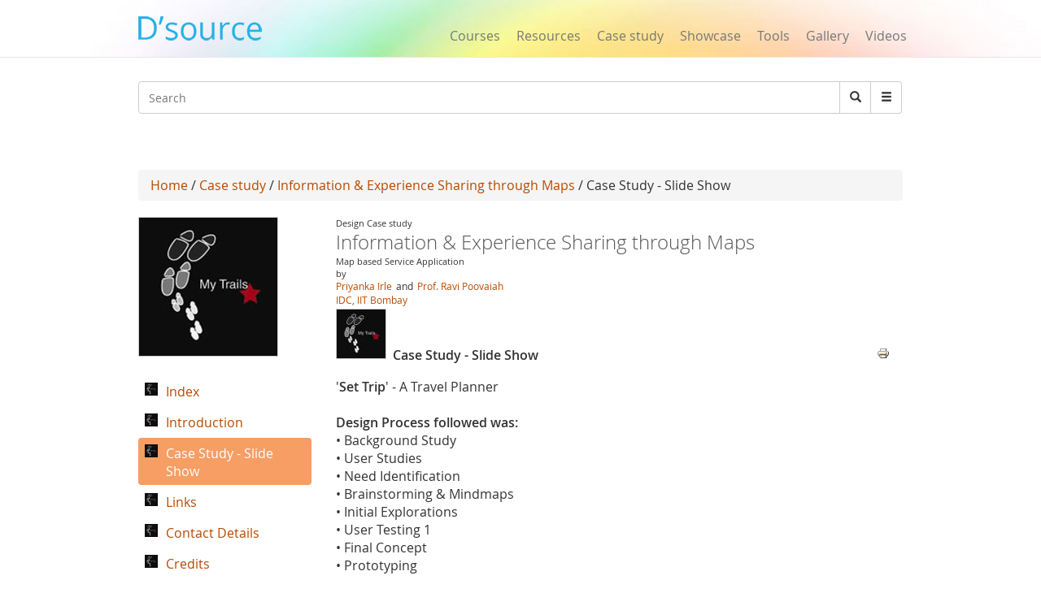

--- FILE ---
content_type: text/html; charset=utf-8
request_url: https://www.dsource.in/case-study/information-experience-sharing-through-maps/case-study-slide-show
body_size: 11821
content:
 




<!DOCTYPE html>
<!--[if IEMobile 7]><html class="iem7"  lang="en" dir="ltr"><![endif]-->
<!--[if lte IE 6]><html class="lt-ie9 lt-ie8 lt-ie7"  lang="en" dir="ltr"><![endif]-->
<!--[if (IE 7)&(!IEMobile)]><html class="lt-ie9 lt-ie8"  lang="en" dir="ltr"><![endif]-->
<!--[if IE 8]><html class="lt-ie9"  lang="en" dir="ltr"><![endif]-->
<!--[if (gte IE 9)|(gt IEMobile 7)]><!--><html  lang="en" dir="ltr" prefix="fb: https://ogp.me/ns/fb# og: https://ogp.me/ns#"><!--<![endif]-->

<head>
  <meta charset="utf-8" />
<meta name="description" content="&#039;Set Trip&#039; - A Travel Planner Design Process followed was: • Background Study • User Studies • Need Identification • Brainstorming &amp; Mindmaps • Initial Explorations • User Testing 1 • Final Concept • Prototyping Set Trip Downloads: • Case Study - Set Trip - pdf • Report - Set Trip - pdf [[nid:4499]]" />
<meta name="generator" content="Drupal 7 (https://www.drupal.org)" />
<link rel="canonical" href="https://www.dsource.in/case-study/information-experience-sharing-through-maps/case-study-slide-show" />
<link rel="shortlink" href="https://www.dsource.in/node/4498" />
<meta property="og:site_name" content="D&#039;Source" />
<meta property="og:type" content="article" />
<meta property="og:title" content="Case Study - Slide Show" />
<meta property="og:url" content="https://www.dsource.in/case-study/information-experience-sharing-through-maps/case-study-slide-show" />
<meta property="og:description" content="&#039;Set Trip&#039; - A Travel Planner Design Process followed was: • Background Study • User Studies • Need Identification • Brainstorming &amp; Mindmaps • Initial Explorations • User Testing 1 • Final Concept • Prototyping Set Trip Downloads: • Case Study - Set Trip - pdf • Report - Set Trip - pdf [[nid:4499]]" />
<meta property="og:updated_time" content="2015-08-05T15:53:15+05:30" />
<meta name="twitter:card" content="summary" />
<meta name="twitter:title" content="Case Study - Slide Show" />
<meta name="twitter:url" content="https://www.dsource.in/case-study/information-experience-sharing-through-maps/case-study-slide-show" />
<meta name="twitter:description" content="&#039;Set Trip&#039; - A Travel Planner Design Process followed was: • Background Study • User Studies • Need Identification • Brainstorming &amp; Mindmaps • Initial Explorations • User Testing 1 • Final Concept •" />
<meta property="article:published_time" content="2015-08-05T15:37:11+05:30" />
<meta property="article:modified_time" content="2015-08-05T15:53:15+05:30" />
<meta itemprop="description" content="&#039;Set Trip&#039; - A Travel Planner Design Process followed was: • Background Study • User Studies • Need Identification • Brainstorming &amp; Mindmaps • Initial Explorations • User Testing 1 • Final Concept • Prototyping Set Trip Downloads: • Case Study - Set Trip - pdf • Report - Set Trip - pdf [[nid:4499]]" />
<meta itemprop="name" content="Case Study - Slide Show" />
<meta name="dcterms.title" content="Case Study - Slide Show" />
<meta name="dcterms.creator" content="yogeshidc" />
<meta name="dcterms.description" content="&#039;Set Trip&#039; - A Travel Planner Design Process followed was: • Background Study • User Studies • Need Identification • Brainstorming &amp; Mindmaps • Initial Explorations • User Testing 1 • Final Concept • Prototyping Set Trip Downloads: • Case Study - Set Trip - pdf • Report - Set Trip - pdf [[nid:4499]]" />
<meta name="dcterms.date" content="2015-08-05T15:37+05:30" />
<meta name="dcterms.type" content="Text" />
<meta name="dcterms.format" content="text/html" />
<meta name="dcterms.identifier" content="https://www.dsource.in/case-study/information-experience-sharing-through-maps/case-study-slide-show" />
<link rel="shortcut icon" href="https://www.dsource.in/sites/default/files/siteicon_0.png" type="image/png" />
<meta name="dcterms.modified" content="2015-08-05T15:53+05:30" />
  <title>D'source Case Study - Slide Show | Information & Experience Sharing through Maps | D'Source Digital Online Learning Environment for Design: Courses, Resources, Case Studies, Galleries, Videos</title>

      <meta name="MobileOptimized" content="width">
    <meta name="HandheldFriendly" content="true">
    <meta name="viewport" content="width=device-width">
    <meta name="_globalsign-domain-verification" content="9UWMdEsCCGvMv3nG72ioFKHri9R6SXe7utVfKGaQ_f" /> 
  <meta http-equiv="cleartype" content="on">
   <script async src="https://pagead2.googlesyndication.com/pagead/js/adsbygoogle.js?client=ca-pub-8372568211200764"
     crossorigin="anonymous"></script>
   <!-- Google Analyticsss -->
   <script>
    (function(i,s,o,g,r,a,m){i['GoogleAnalyticsObject']=r;i[r]=i[r]||function(){
    (i[r].q=i[r].q||[]).push(arguments)},i[r].l=1*new Date();a=s.createElement(o),
    m=s.getElementsByTagName(o)[0];a.async=1;a.src=g;m.parentNode.insertBefore(a,m)
    })(window,document,'script','https://www.google-analytics.com/analytics.js','ga');

    ga('create', 'UA-22370778-1', 'auto');
    ga('send', 'pageview');
   </script>
   <!-- End Google Analytics -->
  <style>
@import url("https://www.dsource.in/modules/system/system.base.css?t3p73l");
</style>
<style>
@import url("https://www.dsource.in/modules/comment/comment.css?t3p73l");
@import url("https://www.dsource.in/modules/field/theme/field.css?t3p73l");
@import url("https://www.dsource.in/modules/node/node.css?t3p73l");
@import url("https://www.dsource.in/sites/all/modules/picture/picture_wysiwyg.css?t3p73l");
@import url("https://www.dsource.in/modules/search/search.css?t3p73l");
@import url("https://www.dsource.in/modules/user/user.css?t3p73l");
@import url("https://www.dsource.in/sites/all/modules/views/css/views.css?t3p73l");
@import url("https://www.dsource.in/sites/all/modules/ckeditor/css/ckeditor.css?t3p73l");
</style>
<style>
@import url("https://www.dsource.in/sites/all/libraries/colorbox/example3/colorbox.css?t3p73l");
@import url("https://www.dsource.in/sites/all/modules/ctools/css/ctools.css?t3p73l");
@import url("https://www.dsource.in/sites/all/modules/node_embed/plugins/node_embed/node_embed.css?t3p73l");
@import url("https://www.dsource.in/sites/all/modules/video/css/video.css?t3p73l");
@import url("https://www.dsource.in/sites/all/modules/bootstrap_gallery/css/bootstrap-gallery.css?t3p73l");
@import url("https://www.dsource.in/sites/all/modules/bootstrap_gallery/css/blueimp-gallery.min.css?t3p73l");
@import url("https://www.dsource.in/sites/all/modules/ds/layouts/ds_2col_stacked/ds_2col_stacked.css?t3p73l");
@import url("https://www.dsource.in/sites/all/modules/print/print_ui/css/print_ui.theme.css?t3p73l");
@import url("https://www.dsource.in/sites/all/modules/custom_search/custom_search.css?t3p73l");
</style>
<style>
@import url("https://www.dsource.in/sites/all/themes/mytheme/css/styles.css?t3p73l");
@import url("https://www.dsource.in/sites/all/themes/mytheme/css/style1.css?t3p73l");
@import url("https://www.dsource.in/sites/all/themes/mytheme/css/bootstrap.min.css?t3p73l");
</style>
  <script src="https://www.dsource.in/sites/all/modules/jquery_update/replace/jquery/1.12/jquery.min.js?v=1.12.4"></script>
<script src="https://www.dsource.in/misc/jquery-extend-3.4.0.js?v=1.12.4"></script>
<script src="https://www.dsource.in/misc/jquery-html-prefilter-3.5.0-backport.js?v=1.12.4"></script>
<script src="https://www.dsource.in/misc/jquery.once.js?v=1.2"></script>
<script src="https://www.dsource.in/misc/drupal.js?t3p73l"></script>
<script src="https://www.dsource.in/sites/all/modules/jquery_update/js/jquery_browser.js?v=0.0.1"></script>
<script>document.createElement( "picture" );</script>
<script src="https://www.dsource.in/misc/form-single-submit.js?v=7.98"></script>
<script src="https://www.dsource.in/sites/all/libraries/colorbox/jquery.colorbox-min.js?t3p73l"></script>
<script src="https://www.dsource.in/sites/all/modules/colorbox/js/colorbox.js?t3p73l"></script>
<script src="https://www.dsource.in/sites/all/modules/video/js/video.js?t3p73l"></script>
<script src="https://www.dsource.in/sites/all/modules/custom_search/js/custom_search.js?t3p73l"></script>
<script src="https://www.dsource.in/sites/all/modules/bootstrap_gallery/js/jquery.blueimp-gallery.js?t3p73l"></script>
<script src="https://www.dsource.in/sites/all/modules/bootstrap_gallery/js/bootstrap-gallery.js?t3p73l"></script>
<script src="https://www.dsource.in/sites/all/themes/mytheme/js/bootstrap.min.js?t3p73l"></script>
<script>jQuery.extend(Drupal.settings, {"basePath":"\/","pathPrefix":"","setHasJsCookie":0,"ajaxPageState":{"theme":"mytheme","theme_token":"Evn8s_hMPrt9IwhTiTDVfdcu7PzecMkildNeHHyARes","js":{"sites\/all\/modules\/picture\/picturefill\/picturefill.min.js":1,"sites\/all\/modules\/picture\/picture.min.js":1,"sites\/all\/modules\/jquery_update\/replace\/jquery\/1.12\/jquery.min.js":1,"misc\/jquery-extend-3.4.0.js":1,"misc\/jquery-html-prefilter-3.5.0-backport.js":1,"misc\/jquery.once.js":1,"misc\/drupal.js":1,"sites\/all\/modules\/jquery_update\/js\/jquery_browser.js":1,"0":1,"misc\/form-single-submit.js":1,"sites\/all\/libraries\/colorbox\/jquery.colorbox-min.js":1,"sites\/all\/modules\/colorbox\/js\/colorbox.js":1,"sites\/all\/modules\/video\/js\/video.js":1,"sites\/all\/modules\/custom_search\/js\/custom_search.js":1,"sites\/all\/modules\/bootstrap_gallery\/js\/jquery.blueimp-gallery.js":1,"sites\/all\/modules\/bootstrap_gallery\/js\/bootstrap-gallery.js":1,"sites\/all\/themes\/mytheme\/js\/bootstrap.min.js":1},"css":{"modules\/system\/system.base.css":1,"modules\/system\/system.menus.css":1,"modules\/system\/system.messages.css":1,"modules\/system\/system.theme.css":1,"modules\/comment\/comment.css":1,"modules\/field\/theme\/field.css":1,"modules\/node\/node.css":1,"sites\/all\/modules\/picture\/picture_wysiwyg.css":1,"modules\/search\/search.css":1,"modules\/user\/user.css":1,"sites\/all\/modules\/views\/css\/views.css":1,"sites\/all\/modules\/ckeditor\/css\/ckeditor.css":1,"sites\/all\/libraries\/colorbox\/example3\/colorbox.css":1,"sites\/all\/modules\/ctools\/css\/ctools.css":1,"sites\/all\/modules\/node_embed\/plugins\/node_embed\/node_embed.css":1,"sites\/all\/modules\/video\/css\/video.css":1,"sites\/all\/modules\/bootstrap_gallery\/css\/bootstrap-gallery.css":1,"sites\/all\/modules\/bootstrap_gallery\/css\/blueimp-gallery.min.css":1,"sites\/all\/modules\/ds\/layouts\/ds_2col_stacked\/ds_2col_stacked.css":1,"sites\/all\/modules\/print\/print_ui\/css\/print_ui.theme.css":1,"sites\/all\/modules\/custom_search\/custom_search.css":1,"sites\/all\/themes\/mytheme\/system.menus.css":1,"sites\/all\/themes\/mytheme\/system.messages.css":1,"sites\/all\/themes\/mytheme\/system.theme.css":1,"sites\/all\/themes\/mytheme\/css\/styles.css":1,"sites\/all\/themes\/mytheme\/css\/style1.css":1,"sites\/all\/themes\/mytheme\/css\/bootstrap.min.css":1}},"colorbox":{"opacity":"0.85","current":"{current} of {total}","previous":"\u00ab Prev","next":"Next \u00bb","close":"Close","maxWidth":"98%","maxHeight":"98%","fixed":true,"mobiledetect":true,"mobiledevicewidth":"100px","file_public_path":"\/sites\/default\/files","specificPagesDefaultValue":"admin*\nimagebrowser*\nimg_assist*\nimce*\nnode\/add\/*\nnode\/*\/edit\nprint\/*\nprintpdf\/*\nsystem\/ajax\nsystem\/ajax\/*"},"custom_search":{"form_target":"_self","solr":0},"bootstrapGallery":{"field":"","rendered":1,"rendered_strip":0,"row_class":"","default_row_class":0,"row_class_special":0,"uses_fields":false,"columns":"300","alignment":"horizontal","fill_single_line":1,"summary":"","caption":"","image_field":"field_mini_gallery_images","image_title":"default","controls":1,"borderless":1},"urlIsAjaxTrusted":{"\/case-study\/information-experience-sharing-through-maps\/case-study-slide-show":true}});</script>
      <!--[if lt IE 9]>
    <script src="/sites/all/themes/zen/js/html5-respond.js"></script>
    <![endif]-->
  </head>
<body class="html not-front not-logged-in no-sidebars page-node page-node- page-node-4498 node-type-addetional-page section-case-study" >
      <p id="skip-link">
      <a href="#main-menu" class="element-invisible element-focusable">Jump to navigation</a>
    </p>
      <body>
<div id="page">
        
  <header>
        <meta property="og:image" content="https://dsource.in/sites/all/themes/mytheme/images/dsource-logo1.png">
	<nav class="navbar navbar-default navbar-fixed-top" role="navigation">
        <div class="container">
          <div class="row">
          <div class="col-sm-3">
          <div class="navbar-header">
            <button type="button" class="navbar-toggle" data-toggle="collapse" data-target="#bs-example-navbar-collapse-1">
              <span class="sr-only">Toggle navigation</span><span class="icon-bar"></span><span class="icon-bar"></span><span class="icon-bar"></span>
            </button>
<a href="/" class="navbar-brand">
                <!--D&#8217;source-->
                <img src="https://dsource.in/sites/all/themes/mytheme/images/dsource-logo.png" >
            </a>
          </div>
        </div>
        <div class="col-sm-9">
          <div class="collapse navbar-collapse" id="bs-example-navbar-collapse-1">
            <div class="row"> 
            <div class="col-sm-8 col-sm-offset-4" style="display: none;">
            <ul class="nav navbar-right navbar-nav login_hr" >
                                <li><a>&nbsp;</a><!-- <a style="margin-top: -0px;padding-top: 0px;" href="<?//php print $front_page; ?>user"><Log in</a> --></li>
                    <li class="menu_diff1"> <!-- | -->&nbsp; </li>
                    <li><a>&nbsp;</a><!-- <a style="margin-top: -0px;padding-top: 0px;" href="<? //php print $front_page; ?>user/register">Sign up</a> --></li>
                            <li><hr class="hr" /></li>
            </ul>
          </div>
          <div class="col-sm-12" style="margin-top: 34px;">
            <ul class="nav navbar-right navbar-nav menu_dsource" style="font-size:16px;" >
              
              <li><a href="/course">Courses</a></li>
              <li><a href="/resource">Resources</a></li>
              <li><a href="/case-study">Case study</a></li>
              <li><a href="/showcase">Showcase</a></li>
              <li><a href="/tools">Tools</a></li>
              <li><a href="/gallery">Gallery</a></li>
              
              <li ><a href="/video">Videos</a></li>
              
            </ul>
          </div>
        </div>
          </div>  
          </div>
        </div>
          </div>
        </div>
      </nav>
    </header>

     <section class="main" style="margin-top:100px;margin-bottom:13px;">
      <div class="container" >
        <div class="row search-bar">
            <div class="col-sm-12">
         <!-- <div class="col-md-push-7 col-md-5">-->
            <div class="input-group">  
                <div class="header__region region region-header">
    <div id="block-search-form" class="block block-search first odd" role="search">

      
  <form class="search-form form-search content-search" role="search" action="/case-study/information-experience-sharing-through-maps/case-study-slide-show" method="post" id="search-block-form" accept-charset="UTF-8"><div><div class="container-inline">
      <h2 class="element-invisible">Search form</h2>
    <div class="input-group" style="display:table;"><input title="Enter the terms you wish to search for." class="custom-search-box custom-search-box form-control wide input form-text" placeholder="Search" type="text" id="edit-search-block-form--2" name="search_block_form" value="" size="131" maxlength="128" /><span class="input-group-btn"><button type="submit" class="btn btn-default form-submit"><i class="glyphicon glyphicon-search"></i><span class="element-invisible">Search</span></button></span></div><div class="form-actions form-wrapper" id="edit-actions"><input class="element-invisible form-submit" type="submit" id="edit-submit" name="op" value="Search" /></div><input type="hidden" name="form_build_id" value="form-ueMc7evI1mh3BZOqX2n-VoEV5SOFB_QihoueWUuxwx8" />
<input type="hidden" name="form_id" value="search_block_form" />
</div>
</div></form>  

</div>
<div id="block-block-6" class="block block-block last even">

        <h2 class="block__title block-title">Search</h2>
    
  <div style="left:-4444px; position:absolute">
<ul>
<a href="https://agar.live/unblocked-games/">unblocked games</a>
<a href="https://agar.live/retro-bowl/">retro bowl</a>
	<li><a href="https://www.symbaloo.com/mix/yohoho-unblocked-github">yohoho</a></li>
	<li><a href="https://transparencia.congresojal.gob.mx/repositorio/unblocked-games.php">unblocked games</a></li>
</ul>

<p><span style="color:red"><a href="https://www.4shared.com/u/n7UeJEUr/loniye7215.html">unblocked games</a>-</span></p>

<p><span style="color:red"><span style="color:red"><a href="https://disqus.com/by/disqus_bL5QFvqc3r/about/">unblocked games</a>-</span></span></p>

<p><span style="color:red"><span style="color:red"><span style="color:red"><a href="https://www.ted.com/profiles/50503902">unblocked games</a>-</span></span></span></p>

<p><span style="color:red"><span style="color:red"><span style="color:red"><span style="color:red"><a href="https://slides.com/unblockedgames8">unblocked games</a>-</span></span></span></span></p>

<p><span style="color:red"><span style="color:red"><span style="color:red"><span style="color:red"><a href="http://id.kaywa.com/unblockedgames8">unblocked games</a>-</span></span></span></span></p>

<p><span style="color:red"><span style="color:red"><span style="color:red"><span style="color:red"><a href="https://pastelink.net/hnkdleel">unblocked games</a>-</span></span></span></span></p>

<p><span style="color:red"><span style="color:red"><span style="color:red"><span style="color:red"><a href="https://conifer.rhizome.org/unblockedgames8">unblocked games</a>-</span></span></span></span></p>

<p><span style="color:red"><span style="color:red"><span style="color:red"><span style="color:red"><a href="https://www.coursera.org/user/f0e7e1e86c58cf1de1c10ad847e043a5">unblocked games</a>-</span></span></span></span></p>

<p><span style="color:red"><span style="color:red"><span style="color:red"><span style="color:red"><a href="https://independent.academia.edu/unblockedgames5">unblocked games</a>-</span></span></span></span></p>

<p><span style="color:red"><span style="color:red"><span style="color:red"><span style="color:red"><a href="https://www.awwwards.com/unblockedgames8/">unblocked games</a>-</span></span></span></span></p>

<p><span style="color:red"><span style="color:red"><span style="color:red"><span style="color:red"><a href="https://wakelet.com/@unblockedgames43182">unblocked games</a>-</span></span></span></span></p>

<p><span style="color:red"><span style="color:red"><span style="color:red"><span style="color:red"><a href="https://www.mindmeister.com/users/channel/128019979">unblocked games</a>-</span></span></span></span></p>

<p><span style="color:red"><span style="color:red"><span style="color:red"><span style="color:red"><a href="https://www.twilightcreationsinc.com/profile/loniye72154485/profile">unblocked games</a>-</span></span></span></span></p>

<p><span style="color:red"><span style="color:red"><span style="color:red"><span style="color:red"><a href="https://spider-web.mn.co/members/36609390">unblocked games</a>-</span></span></span></span></p>

<p><span style="color:red"><span style="color:red"><span style="color:red"><span style="color:red"><a href="https://suzuri.jp/unblockedgames8">unblocked games</a>-</span></span></span></span></p>

<p><span style="color:red"><span style="color:red"><span style="color:red"><span style="color:red"><a href="https://activepages.com.au/profile/unblockedgames8">unblocked games</a>-</span></span></span></span></p>

<p><span style="color:red"><span style="color:red"><span style="color:red"><span style="color:red"><a href="https://www.exchangle.com/unblockedgames8">unblocked games</a>-</span></span></span></span></p>

<p><span style="color:red"><span style="color:red"><span style="color:red"><span style="color:red"><a href="https://www.demilked.com/author/unblockedgames8/">unblocked games</a>-</span></span></span></span></p>

<p><span style="color:red"><span style="color:red"><span style="color:red"><span style="color:red"><a href="https://photozou.jp/user/top/3429528">unblocked games</a>-</span></span></span></span></p>

<p><span style="color:red"><span style="color:red"><span style="color:red"><span style="color:red"><a href="https://goddess-selina-empire.mn.co/members/36609937">unblocked games</a>-</span></span></span></span></p>

<p><span style="color:red"><span style="color:red"><span style="color:red"><span style="color:red"><a href="https://leetcode.com/u/unblockedgames8/">unblocked games</a>-</span></span></span></span></p>

<p><span style="color:red"><span style="color:red"><span style="color:red"><span style="color:red"><a href="https://www.pearltrees.com/unblockedgames8">unblocked games</a>-</span></span></span></span></p>

<p><span style="color:red"><span style="color:red"><span style="color:red"><span style="color:red"><a href="https://coub.com/44993fd7254958721736/edit">unblocked games</a>-</span></span></span></span></p>

<p><span style="color:red"><span style="color:red"><span style="color:red"><span style="color:red"><a href="https://www.decidim.barcelona/profiles/unblocked_games/activity">unblocked games</a>-</span></span></span></span></p>

<p><span style="color:red"><span style="color:red"><span style="color:red"><span style="color:red"><a href="https://www.pledgeme.co.nz/profiles/293696">unblocked games</a>-</span></span></span></span></p>

<p><span style="color:red"><span style="color:red"><span style="color:red"><span style="color:red"><a href="https://www.blurb.com/user/unblock1?profile_preview=true">unblocked games</a>-</span></span></span></span></p>

<p><span style="color:red"><span style="color:red"><span style="color:red"><span style="color:red"><a href="https://hub.docker.com/u/unblockedgames8?_gl=1*15gjqwd*_gcl_au*NTAwMTA3NTUxLjE3NjA4MTk3NjY.*_ga*MTIwMTQ5Njk5MS4xNzUzMDIzMjk5*_ga_XJWPQMJYHQ*czE3NjE3NTM4MTMkbzEyMyRnMSR0MTc2MTc1NjAzOCRqNjAkbDAkaDA.">unblocked games</a>-</span></span></span></span></p>

<p><span style="color:red"><span style="color:red"><span style="color:red"><span style="color:red"><a href="https://phat4life.mn.co/members/36610532">unblocked games</a>-</span></span></span></span></p>

<p><span style="color:red"><span style="color:red"><span style="color:red"><span style="color:red"><a href="https://ilm.iou.edu.gm/members/unblockedgames8/">unblocked games</a>-</span></span></span></span></p>

<p><span style="color:red"><span style="color:red"><span style="color:red"><span style="color:red"><a href="https://www.tripadvisor.com/Profile/unblockedg219">unblocked games</a>-</span></span></span></span></p>

<p><span style="color:red"><span style="color:red"><span style="color:red"><span style="color:red"><a href="https://longbets.org/user/unblockedgames8/">unblocked games</a>-</span></span></span></span></p>

<p><span style="color:red"><span style="color:red"><span style="color:red"><span style="color:red"><a href="https://www.temptalia.com/members/unblockedgames8/profile/">unblocked games</a>-</span></span></span></span></p>

<p><span style="color:red"><span style="color:red"><span style="color:red"><span style="color:red"><a href="https://www.1001fonts.com/users/unblockedgames8/">unblocked games</a>-</span></span></span></span></p>

<p><span style="color:red"><span style="color:red"><span style="color:red"><span style="color:red"><a href="https://lxgonline.mn.co/members/36610807">unblocked games</a>-</span></span></span></span></p>

<p><span style="color:red"><span style="color:red"><span style="color:red"><span style="color:red"><a href="https://sketchfab.com/unblockedgames8">unblocked games</a>-</span></span></span></span></p>

<p><span style="color:red"><span style="color:red"><span style="color:red"><span style="color:red"><a href="https://oregon-swing-netork.mn.co/members/36610848">unblocked games</a>-</span></span></span></span></p>

<p><span style="color:red"><span style="color:red"><span style="color:red"><span style="color:red"><a href="https://you-noob.mn.co/members/36610898">unblocked games</a>-</span></span></span></span></p>

<p><span style="color:red"><span style="color:red"><span style="color:red"><span style="color:red"><a href="https://www.reddit.com/user/unblockedgames8/">unblocked games</a>-</span></span></span></span></p>

<p><span style="color:red"><span style="color:red"><span style="color:red"><span style="color:red"><a href="https://buyandsellhair.com/author/unblockedgames8/">unblocked games</a>-</span></span></span></span></p>

<p><span style="color:red"><span style="color:red"><span style="color:red"><span style="color:red"><a href="https://unsplash.com/@unblockedgames8">unblocked games</a>-</span></span></span></span></p>

<p><span style="color:red"><span style="color:red"><span style="color:red"><span style="color:red"><a href="https://account.archdaily.com/us/users/profile">unblocked games</a>-</span></span></span></span></p>

<p><span style="color:red"><span style="color:red"><span style="color:red"><span style="color:red"><a href="http://freestyler.ws/user/593992/unblockedgames8">unblocked games</a>-</span></span></span></span></p>

<p><span style="color:red"><span style="color:red"><span style="color:red"><span style="color:red"><a href="https://www.inkitt.com/unblockedgames8">unblocked games</a>-</span></span></span></span></p>

<p><span style="color:red"><span style="color:red"><span style="color:red"><span style="color:red"><a href="https://www.longisland.com/profile/unblockedgames8">unblocked games</a>-</span></span></span></span></p>

<p><span style="color:red"><span style="color:red"><span style="color:red"><span style="color:red"><a href="https://www.openstreetmap.org/user/unblocked%20games76">unblocked games</a>-</span></span></span></span></p>

<p><span style="color:red"><span style="color:red"><span style="color:red"><span style="color:red"><a href="https://www.mixcloud.com/unblockedgames8/">unblocked games</a>-</span></span></span></span></p>

<p><span style="color:red"><span style="color:red"><span style="color:red"><span style="color:red"><a href="https://devpost.com/loniye7215">unblocked games</a>-</span></span></span></span></p>

<p><span style="color:red"><span style="color:red"><span style="color:red"><span style="color:red"><a href="https://www.empowher.com/users/unblockedgames8">unblocked games</a>-</span></span></span></span></p>

<p><span style="color:red"><span style="color:red"><span style="color:red"><span style="color:red"><a href="https://peatix.com/user/28178232/view">unblocked games</a>-</span></span></span></span></p>

<p><span style="color:red"><span style="color:red"><span style="color:red"><span style="color:red"><a href="https://500px.com/p/loniye7215">unblocked games</a>-</span></span></span></span></p>
</div>
  

</div>
  </div>
              <span class="input-group-btn dropdown" style="font-size:14px;">
                    <button class="btn btn-default form-submit dropbtn"  type="submit"><i class="glyphicon glyphicon-menu-hamburger"></i></button>
                    <div class="dropdown-content">
                    <a href="https://www.dsource.in/animation-design">Animation Design</a>
                    <a href="https://www.dsource.in/communication-design">Communication Design</a>
                    <a href="https://www.dsource.in/design-fundamentals">Design Fundamentals</a>
                    <a href="https://www.dsource.in/interaction-design">Interaction Design</a>
                    <a href="https://www.dsource.in/product-design">Product Design</a>
                    <a href="https://www.dsource.in/tools">Tools for Design</a>
                    <a href="https://www.dsource.in/open-design">Open Design</a>
                   </div>  
              </span>
          
            </div>
          </div>
        </div>
        <div class="row">
          <div class="col-sm-12" style="text-align:right;">  
          <div id="google_translate_element"></div><script type="text/javascript">
function googleTranslateElementInit() {
  new google.translate.TranslateElement({pageLanguage: 'en'}, 'google_translate_element');
}
</script>
          </div>
        </div>
      </div>

    </section>    

  <div id="main">
    <div class="container" >
        <div class="row">
            <div id="content" class="column" role="main">
      
    </div>
                                        <div class="col-sm-12">
                                        <div class="breadcrumb"><a href="/">Home</a> / <a href="/case-study">Case study</a> / <a href="/case-study/information-experience-sharing-through-maps">Information &amp; Experience Sharing through Maps</a> / Case Study - Slide Show</div>                    <a id="main-content"></a>
                                                                                                                                                                
<div  class="ds-2col-stacked node node-addetional-page view-mode-full clearfix">

    <div class="">  <div>
    <div class="field field-name-my-parent-block field-type-ds field-label-hidden"><div class="field-items"><div class="field-item even"><div id="block-block-3" class="block block-block first odd">

      
  <div  class="ds-2col-stacked node node-courses node-admin_publish view-mode-node_embed clearfix">

    <div class="row">  <div>
    <div class="col-sm-3 img170_170"><a href="/case-study/information-experience-sharing-through-maps"><img src="https://www.dsource.in/sites/default/files/case-study/information-experience-sharing-through-maps/logo/Information-%26-Experience-170.jpg" width="170" height="170" alt="info-and-expo" /></a></div><div class="col-sm-9"><div class="gal_info">Design Case study</div><div><h3 class="media-heading text-gray">Information &amp; Experience Sharing through Maps</h3></div><div class="gal_info">Map based Service Application</div><div class="gal_info">by</div><div class="gal_dept_pad gal_auth"><span><a href="mailto:priyankairle@gmail.com" target="_blank" rel="Author">Priyanka Irle</a></span><span> and </span><span><a href="https://www.idc.iitb.ac.in/people/faculty/poovaiah-ravi" target="_blank" rel="Author">Prof. Ravi Poovaiah</a></span></div><div class="gal_auth"><a href="http://www.idc.iitb.ac.in/" target="_blank">IDC, IIT Bombay</a></div><div class="row"><div class="col-sm-3 img170_170" style="margin-top:2px"><a href="/case-study/information-experience-sharing-through-maps"><img src="https://www.dsource.in/sites/default/files/styles/index_discroption__60_x_60_/public/case-study/information-experience-sharing-through-maps/logo/Information-%26-Experience-170.jpg?itok=b9Xxf93J" width="60" height="60" alt="info-and-expo" /></a></div><div class="temp2">Case Study - Slide Show</div></div></div>  </div>
  </div>  <div class="row">  <div class="col-sm-3">
      </div>

  <div class="col-sm-9">
      </div>
  </div></div>

  

</div>
</div></div></div>  </div>
  </div>  <div class="row">  <div class="col-sm-9 col-sm-push-3" >
     <div class="send_url"><ul class="links inline"><li class="print_html first last"><a href="/print/case-study/information-experience-sharing-through-maps/case-study-slide-show" title="Display a printer-friendly version of this page." class="print-page" onclick="window.open(this.href); return false" rel="nofollow"><img class="print-icon" src="https://www.dsource.in/sites/all/modules/print/icons/print_icon.png" width="16px" height="16px" alt="Printer-friendly version" title="Printer-friendly version" /></a></li>
</ul></div><div class="field field-name-body field-type-text-with-summary field-label-hidden"><div class="field-items"><div class="field-item even"><p>'<strong>Set Trip</strong>' - A Travel Planner<br />
<br />
<strong>Design Process followed was:</strong><br />
• Background Study<br />
• User Studies<br />
• Need Identification<br />
• Brainstorming &amp; Mindmaps<br />
• Initial Explorations<br />
• User Testing 1<br />
• Final Concept<br />
• Prototyping</p>

<p><strong>Set Trip Downloads:</strong></p>

<p>• <a href="http://www.dsource.in/sites/default/files/case-study/information-experience-sharing-through-maps/introduction/file/information-%26-experience-sharing-through-maps.pdf" target="_blank">Case Study - Set Trip - pdf</a><br />
• <a href="http://www.dsource.in/sites/default/files/case-study/information-experience-sharing-through-maps/introduction/file/settrip-project-report.pdf" target="_blank">Report - Set Trip - pdf</a></p>

<p><span style="color:rgb(102, 102, 102); font-family:lucida grande,lucida sans unicode,sans-serif; font-size:11.0818920135498px"><div  class="ds-1col node node-mini-gallery view-mode-node_embed clearfix">

  
  <div class="row"><div class="view view-mini-gallery-block view-id-mini_gallery_block view-display-id-block view-dom-id-0748632f56779b0af7a31ca523511926">
        
  
  
      <div class="view-content">
      <div class="view-grouping"><div class="view-grouping-header"></div><div class="view-grouping-content"><div class="view-grouping"><div class="view-grouping-header"></div><div class="view-grouping-content"><div class="view-grouping"><div class="view-grouping-header"></div><div class="view-grouping-content"><div class="view-grouping"><div class="view-grouping-header"></div><div class="view-grouping-content"><div class="view-grouping"><div class="view-grouping-header"></div><div class="view-grouping-content">
<div class="views-view-grid cols-300">
    
    <div>
                                <div >
                                    <div >
                          
  <div class="views-field views-field-field-mini-gallery-images">        <div class="field-content"><a title="" href="https://www.dsource.in/sites/default/files/case-study/information-experience-sharing-through-maps/case-study-slide-show/minigallery/4499/01.jpg" data-gallery="">
    <div class="col-sm-3">
<picture >
<!--[if IE 9]><video style="display: none;"><![endif]-->
<source srcset="https://www.dsource.in/sites/default/files/styles/mini_responsivecustom_user_tablet_1x/public/case-study/information-experience-sharing-through-maps/case-study-slide-show/minigallery/4499/01.jpg?itok=DdIoy3NL&amp;timestamp=1438769474 1x" media="(min-width: 480px)" />
<source srcset="https://www.dsource.in/sites/default/files/styles/mini_responsivecustom_user_moblie_1x/public/case-study/information-experience-sharing-through-maps/case-study-slide-show/minigallery/4499/01.jpg?itok=1DgYtZdR&amp;timestamp=1438769474 1x" media="(min-width: 0px)" />
<!--[if IE 9]></video><![endif]-->
<img  src="https://www.dsource.in/sites/default/files/styles/mini_responsivecustom_user_moblie_1x/public/case-study/information-experience-sharing-through-maps/case-study-slide-show/minigallery/4499/01.jpg?itok=1DgYtZdR&amp;timestamp=1438769474" width="750" height="563" alt="col-sm-3" title="" />
</picture>
</div></a></div>  </div>                    </div>
                                    <div >
                          
  <div class="views-field views-field-field-mini-gallery-images">        <div class="field-content"><a title="" href="https://www.dsource.in/sites/default/files/case-study/information-experience-sharing-through-maps/case-study-slide-show/minigallery/4499/02.jpg" data-gallery="">
    <div class="col-sm-3">
<picture >
<!--[if IE 9]><video style="display: none;"><![endif]-->
<source srcset="https://www.dsource.in/sites/default/files/styles/mini_responsivecustom_user_tablet_1x/public/case-study/information-experience-sharing-through-maps/case-study-slide-show/minigallery/4499/02.jpg?itok=E0_MkQVj&amp;timestamp=1438769474 1x" media="(min-width: 480px)" />
<source srcset="https://www.dsource.in/sites/default/files/styles/mini_responsivecustom_user_moblie_1x/public/case-study/information-experience-sharing-through-maps/case-study-slide-show/minigallery/4499/02.jpg?itok=SGgCTBt0&amp;timestamp=1438769474 1x" media="(min-width: 0px)" />
<!--[if IE 9]></video><![endif]-->
<img  src="https://www.dsource.in/sites/default/files/styles/mini_responsivecustom_user_moblie_1x/public/case-study/information-experience-sharing-through-maps/case-study-slide-show/minigallery/4499/02.jpg?itok=SGgCTBt0&amp;timestamp=1438769474" width="750" height="563" alt="col-sm-3" title="" />
</picture>
</div></a></div>  </div>                    </div>
                                    <div >
                          
  <div class="views-field views-field-field-mini-gallery-images">        <div class="field-content"><a title="" href="https://www.dsource.in/sites/default/files/case-study/information-experience-sharing-through-maps/case-study-slide-show/minigallery/4499/03.jpg" data-gallery="">
    <div class="col-sm-3">
<picture >
<!--[if IE 9]><video style="display: none;"><![endif]-->
<source srcset="https://www.dsource.in/sites/default/files/styles/mini_responsivecustom_user_tablet_1x/public/case-study/information-experience-sharing-through-maps/case-study-slide-show/minigallery/4499/03.jpg?itok=NbBN3MpC&amp;timestamp=1438769474 1x" media="(min-width: 480px)" />
<source srcset="https://www.dsource.in/sites/default/files/styles/mini_responsivecustom_user_moblie_1x/public/case-study/information-experience-sharing-through-maps/case-study-slide-show/minigallery/4499/03.jpg?itok=YlaIyxol&amp;timestamp=1438769474 1x" media="(min-width: 0px)" />
<!--[if IE 9]></video><![endif]-->
<img  src="https://www.dsource.in/sites/default/files/styles/mini_responsivecustom_user_moblie_1x/public/case-study/information-experience-sharing-through-maps/case-study-slide-show/minigallery/4499/03.jpg?itok=YlaIyxol&amp;timestamp=1438769474" width="750" height="563" alt="col-sm-3" title="" />
</picture>
</div></a></div>  </div>                    </div>
                                    <div >
                          
  <div class="views-field views-field-field-mini-gallery-images">        <div class="field-content"><a title="" href="https://www.dsource.in/sites/default/files/case-study/information-experience-sharing-through-maps/case-study-slide-show/minigallery/4499/04.jpg" data-gallery="">
    <div class="col-sm-3">
<picture >
<!--[if IE 9]><video style="display: none;"><![endif]-->
<source srcset="https://www.dsource.in/sites/default/files/styles/mini_responsivecustom_user_tablet_1x/public/case-study/information-experience-sharing-through-maps/case-study-slide-show/minigallery/4499/04.jpg?itok=qAB0_404&amp;timestamp=1438769474 1x" media="(min-width: 480px)" />
<source srcset="https://www.dsource.in/sites/default/files/styles/mini_responsivecustom_user_moblie_1x/public/case-study/information-experience-sharing-through-maps/case-study-slide-show/minigallery/4499/04.jpg?itok=l9NM93jn&amp;timestamp=1438769474 1x" media="(min-width: 0px)" />
<!--[if IE 9]></video><![endif]-->
<img  src="https://www.dsource.in/sites/default/files/styles/mini_responsivecustom_user_moblie_1x/public/case-study/information-experience-sharing-through-maps/case-study-slide-show/minigallery/4499/04.jpg?itok=l9NM93jn&amp;timestamp=1438769474" width="750" height="563" alt="col-sm-3" title="" />
</picture>
</div></a></div>  </div>                    </div>
                                    <div >
                          
  <div class="views-field views-field-field-mini-gallery-images">        <div class="field-content"><a title="" href="https://www.dsource.in/sites/default/files/case-study/information-experience-sharing-through-maps/case-study-slide-show/minigallery/4499/05.jpg" data-gallery="">
    <div class="col-sm-3">
<picture >
<!--[if IE 9]><video style="display: none;"><![endif]-->
<source srcset="https://www.dsource.in/sites/default/files/styles/mini_responsivecustom_user_tablet_1x/public/case-study/information-experience-sharing-through-maps/case-study-slide-show/minigallery/4499/05.jpg?itok=2Ik8IbZj&amp;timestamp=1438769474 1x" media="(min-width: 480px)" />
<source srcset="https://www.dsource.in/sites/default/files/styles/mini_responsivecustom_user_moblie_1x/public/case-study/information-experience-sharing-through-maps/case-study-slide-show/minigallery/4499/05.jpg?itok=FJAgRSyP&amp;timestamp=1438769474 1x" media="(min-width: 0px)" />
<!--[if IE 9]></video><![endif]-->
<img  src="https://www.dsource.in/sites/default/files/styles/mini_responsivecustom_user_moblie_1x/public/case-study/information-experience-sharing-through-maps/case-study-slide-show/minigallery/4499/05.jpg?itok=FJAgRSyP&amp;timestamp=1438769474" width="750" height="563" alt="col-sm-3" title="" />
</picture>
</div></a></div>  </div>                    </div>
                                    <div >
                          
  <div class="views-field views-field-field-mini-gallery-images">        <div class="field-content"><a title="" href="https://www.dsource.in/sites/default/files/case-study/information-experience-sharing-through-maps/case-study-slide-show/minigallery/4499/06.jpg" data-gallery="">
    <div class="col-sm-3">
<picture >
<!--[if IE 9]><video style="display: none;"><![endif]-->
<source srcset="https://www.dsource.in/sites/default/files/styles/mini_responsivecustom_user_tablet_1x/public/case-study/information-experience-sharing-through-maps/case-study-slide-show/minigallery/4499/06.jpg?itok=v5DwYmlw&amp;timestamp=1438769474 1x" media="(min-width: 480px)" />
<source srcset="https://www.dsource.in/sites/default/files/styles/mini_responsivecustom_user_moblie_1x/public/case-study/information-experience-sharing-through-maps/case-study-slide-show/minigallery/4499/06.jpg?itok=Cymk-ZRO&amp;timestamp=1438769474 1x" media="(min-width: 0px)" />
<!--[if IE 9]></video><![endif]-->
<img  src="https://www.dsource.in/sites/default/files/styles/mini_responsivecustom_user_moblie_1x/public/case-study/information-experience-sharing-through-maps/case-study-slide-show/minigallery/4499/06.jpg?itok=Cymk-ZRO&amp;timestamp=1438769474" width="750" height="563" alt="col-sm-3" title="" />
</picture>
</div></a></div>  </div>                    </div>
                                    <div >
                          
  <div class="views-field views-field-field-mini-gallery-images">        <div class="field-content"><a title="" href="https://www.dsource.in/sites/default/files/case-study/information-experience-sharing-through-maps/case-study-slide-show/minigallery/4499/07.jpg" data-gallery="">
    <div class="col-sm-3">
<picture >
<!--[if IE 9]><video style="display: none;"><![endif]-->
<source srcset="https://www.dsource.in/sites/default/files/styles/mini_responsivecustom_user_tablet_1x/public/case-study/information-experience-sharing-through-maps/case-study-slide-show/minigallery/4499/07.jpg?itok=oprJQNts&amp;timestamp=1438769474 1x" media="(min-width: 480px)" />
<source srcset="https://www.dsource.in/sites/default/files/styles/mini_responsivecustom_user_moblie_1x/public/case-study/information-experience-sharing-through-maps/case-study-slide-show/minigallery/4499/07.jpg?itok=M8xpSEeu&amp;timestamp=1438769474 1x" media="(min-width: 0px)" />
<!--[if IE 9]></video><![endif]-->
<img  src="https://www.dsource.in/sites/default/files/styles/mini_responsivecustom_user_moblie_1x/public/case-study/information-experience-sharing-through-maps/case-study-slide-show/minigallery/4499/07.jpg?itok=M8xpSEeu&amp;timestamp=1438769474" width="750" height="563" alt="col-sm-3" title="" />
</picture>
</div></a></div>  </div>                    </div>
                                    <div >
                          
  <div class="views-field views-field-field-mini-gallery-images">        <div class="field-content"><a title="" href="https://www.dsource.in/sites/default/files/case-study/information-experience-sharing-through-maps/case-study-slide-show/minigallery/4499/08.jpg" data-gallery="">
    <div class="col-sm-3">
<picture >
<!--[if IE 9]><video style="display: none;"><![endif]-->
<source srcset="https://www.dsource.in/sites/default/files/styles/mini_responsivecustom_user_tablet_1x/public/case-study/information-experience-sharing-through-maps/case-study-slide-show/minigallery/4499/08.jpg?itok=jZGWCP0M&amp;timestamp=1438769474 1x" media="(min-width: 480px)" />
<source srcset="https://www.dsource.in/sites/default/files/styles/mini_responsivecustom_user_moblie_1x/public/case-study/information-experience-sharing-through-maps/case-study-slide-show/minigallery/4499/08.jpg?itok=a0iADrF9&amp;timestamp=1438769474 1x" media="(min-width: 0px)" />
<!--[if IE 9]></video><![endif]-->
<img  src="https://www.dsource.in/sites/default/files/styles/mini_responsivecustom_user_moblie_1x/public/case-study/information-experience-sharing-through-maps/case-study-slide-show/minigallery/4499/08.jpg?itok=a0iADrF9&amp;timestamp=1438769474" width="750" height="563" alt="col-sm-3" title="" />
</picture>
</div></a></div>  </div>                    </div>
                                    <div >
                          
  <div class="views-field views-field-field-mini-gallery-images">        <div class="field-content"><a title="" href="https://www.dsource.in/sites/default/files/case-study/information-experience-sharing-through-maps/case-study-slide-show/minigallery/4499/09.jpg" data-gallery="">
    <div class="col-sm-3">
<picture >
<!--[if IE 9]><video style="display: none;"><![endif]-->
<source srcset="https://www.dsource.in/sites/default/files/styles/mini_responsivecustom_user_tablet_1x/public/case-study/information-experience-sharing-through-maps/case-study-slide-show/minigallery/4499/09.jpg?itok=Lq_PYeLj&amp;timestamp=1438769474 1x" media="(min-width: 480px)" />
<source srcset="https://www.dsource.in/sites/default/files/styles/mini_responsivecustom_user_moblie_1x/public/case-study/information-experience-sharing-through-maps/case-study-slide-show/minigallery/4499/09.jpg?itok=PP1-THTo&amp;timestamp=1438769474 1x" media="(min-width: 0px)" />
<!--[if IE 9]></video><![endif]-->
<img  src="https://www.dsource.in/sites/default/files/styles/mini_responsivecustom_user_moblie_1x/public/case-study/information-experience-sharing-through-maps/case-study-slide-show/minigallery/4499/09.jpg?itok=PP1-THTo&amp;timestamp=1438769474" width="750" height="563" alt="col-sm-3" title="" />
</picture>
</div></a></div>  </div>                    </div>
                                    <div >
                          
  <div class="views-field views-field-field-mini-gallery-images">        <div class="field-content"><a title="" href="https://www.dsource.in/sites/default/files/case-study/information-experience-sharing-through-maps/case-study-slide-show/minigallery/4499/10.jpg" data-gallery="">
    <div class="col-sm-3">
<picture >
<!--[if IE 9]><video style="display: none;"><![endif]-->
<source srcset="https://www.dsource.in/sites/default/files/styles/mini_responsivecustom_user_tablet_1x/public/case-study/information-experience-sharing-through-maps/case-study-slide-show/minigallery/4499/10.jpg?itok=WPqQ1bZ_&amp;timestamp=1438769474 1x" media="(min-width: 480px)" />
<source srcset="https://www.dsource.in/sites/default/files/styles/mini_responsivecustom_user_moblie_1x/public/case-study/information-experience-sharing-through-maps/case-study-slide-show/minigallery/4499/10.jpg?itok=PiO_qgoL&amp;timestamp=1438769474 1x" media="(min-width: 0px)" />
<!--[if IE 9]></video><![endif]-->
<img  src="https://www.dsource.in/sites/default/files/styles/mini_responsivecustom_user_moblie_1x/public/case-study/information-experience-sharing-through-maps/case-study-slide-show/minigallery/4499/10.jpg?itok=PiO_qgoL&amp;timestamp=1438769474" width="750" height="563" alt="col-sm-3" title="" />
</picture>
</div></a></div>  </div>                    </div>
                                    <div >
                          
  <div class="views-field views-field-field-mini-gallery-images">        <div class="field-content"><a title="" href="https://www.dsource.in/sites/default/files/case-study/information-experience-sharing-through-maps/case-study-slide-show/minigallery/4499/11.jpg" data-gallery="">
    <div class="col-sm-3">
<picture >
<!--[if IE 9]><video style="display: none;"><![endif]-->
<source srcset="https://www.dsource.in/sites/default/files/styles/mini_responsivecustom_user_tablet_1x/public/case-study/information-experience-sharing-through-maps/case-study-slide-show/minigallery/4499/11.jpg?itok=ERLkBJmn&amp;timestamp=1438769474 1x" media="(min-width: 480px)" />
<source srcset="https://www.dsource.in/sites/default/files/styles/mini_responsivecustom_user_moblie_1x/public/case-study/information-experience-sharing-through-maps/case-study-slide-show/minigallery/4499/11.jpg?itok=v5W3ygl5&amp;timestamp=1438769474 1x" media="(min-width: 0px)" />
<!--[if IE 9]></video><![endif]-->
<img  src="https://www.dsource.in/sites/default/files/styles/mini_responsivecustom_user_moblie_1x/public/case-study/information-experience-sharing-through-maps/case-study-slide-show/minigallery/4499/11.jpg?itok=v5W3ygl5&amp;timestamp=1438769474" width="750" height="563" alt="col-sm-3" title="" />
</picture>
</div></a></div>  </div>                    </div>
                                    <div >
                          
  <div class="views-field views-field-field-mini-gallery-images">        <div class="field-content"><a title="" href="https://www.dsource.in/sites/default/files/case-study/information-experience-sharing-through-maps/case-study-slide-show/minigallery/4499/12.jpg" data-gallery="">
    <div class="col-sm-3">
<picture >
<!--[if IE 9]><video style="display: none;"><![endif]-->
<source srcset="https://www.dsource.in/sites/default/files/styles/mini_responsivecustom_user_tablet_1x/public/case-study/information-experience-sharing-through-maps/case-study-slide-show/minigallery/4499/12.jpg?itok=r7OYKgjz&amp;timestamp=1438769474 1x" media="(min-width: 480px)" />
<source srcset="https://www.dsource.in/sites/default/files/styles/mini_responsivecustom_user_moblie_1x/public/case-study/information-experience-sharing-through-maps/case-study-slide-show/minigallery/4499/12.jpg?itok=v7tXAdtu&amp;timestamp=1438769474 1x" media="(min-width: 0px)" />
<!--[if IE 9]></video><![endif]-->
<img  src="https://www.dsource.in/sites/default/files/styles/mini_responsivecustom_user_moblie_1x/public/case-study/information-experience-sharing-through-maps/case-study-slide-show/minigallery/4499/12.jpg?itok=v7tXAdtu&amp;timestamp=1438769474" width="750" height="563" alt="col-sm-3" title="" />
</picture>
</div></a></div>  </div>                    </div>
                                    <div >
                          
  <div class="views-field views-field-field-mini-gallery-images">        <div class="field-content"><a title="" href="https://www.dsource.in/sites/default/files/case-study/information-experience-sharing-through-maps/case-study-slide-show/minigallery/4499/13.jpg" data-gallery="">
    <div class="col-sm-3">
<picture >
<!--[if IE 9]><video style="display: none;"><![endif]-->
<source srcset="https://www.dsource.in/sites/default/files/styles/mini_responsivecustom_user_tablet_1x/public/case-study/information-experience-sharing-through-maps/case-study-slide-show/minigallery/4499/13.jpg?itok=YVXbpymT&amp;timestamp=1438769474 1x" media="(min-width: 480px)" />
<source srcset="https://www.dsource.in/sites/default/files/styles/mini_responsivecustom_user_moblie_1x/public/case-study/information-experience-sharing-through-maps/case-study-slide-show/minigallery/4499/13.jpg?itok=DyraZGMG&amp;timestamp=1438769474 1x" media="(min-width: 0px)" />
<!--[if IE 9]></video><![endif]-->
<img  src="https://www.dsource.in/sites/default/files/styles/mini_responsivecustom_user_moblie_1x/public/case-study/information-experience-sharing-through-maps/case-study-slide-show/minigallery/4499/13.jpg?itok=DyraZGMG&amp;timestamp=1438769474" width="750" height="563" alt="col-sm-3" title="" />
</picture>
</div></a></div>  </div>                    </div>
                                    <div >
                          
  <div class="views-field views-field-field-mini-gallery-images">        <div class="field-content"><a title="" href="https://www.dsource.in/sites/default/files/case-study/information-experience-sharing-through-maps/case-study-slide-show/minigallery/4499/14.jpg" data-gallery="">
    <div class="col-sm-3">
<picture >
<!--[if IE 9]><video style="display: none;"><![endif]-->
<source srcset="https://www.dsource.in/sites/default/files/styles/mini_responsivecustom_user_tablet_1x/public/case-study/information-experience-sharing-through-maps/case-study-slide-show/minigallery/4499/14.jpg?itok=dJcpUIF-&amp;timestamp=1438769474 1x" media="(min-width: 480px)" />
<source srcset="https://www.dsource.in/sites/default/files/styles/mini_responsivecustom_user_moblie_1x/public/case-study/information-experience-sharing-through-maps/case-study-slide-show/minigallery/4499/14.jpg?itok=p-zEF2v-&amp;timestamp=1438769474 1x" media="(min-width: 0px)" />
<!--[if IE 9]></video><![endif]-->
<img  src="https://www.dsource.in/sites/default/files/styles/mini_responsivecustom_user_moblie_1x/public/case-study/information-experience-sharing-through-maps/case-study-slide-show/minigallery/4499/14.jpg?itok=p-zEF2v-&amp;timestamp=1438769474" width="750" height="563" alt="col-sm-3" title="" />
</picture>
</div></a></div>  </div>                    </div>
                                    <div >
                          
  <div class="views-field views-field-field-mini-gallery-images">        <div class="field-content"><a title="" href="https://www.dsource.in/sites/default/files/case-study/information-experience-sharing-through-maps/case-study-slide-show/minigallery/4499/15.jpg" data-gallery="">
    <div class="col-sm-3">
<picture >
<!--[if IE 9]><video style="display: none;"><![endif]-->
<source srcset="https://www.dsource.in/sites/default/files/styles/mini_responsivecustom_user_tablet_1x/public/case-study/information-experience-sharing-through-maps/case-study-slide-show/minigallery/4499/15.jpg?itok=czOoS8CD&amp;timestamp=1438769474 1x" media="(min-width: 480px)" />
<source srcset="https://www.dsource.in/sites/default/files/styles/mini_responsivecustom_user_moblie_1x/public/case-study/information-experience-sharing-through-maps/case-study-slide-show/minigallery/4499/15.jpg?itok=8F2WDMfg&amp;timestamp=1438769474 1x" media="(min-width: 0px)" />
<!--[if IE 9]></video><![endif]-->
<img  src="https://www.dsource.in/sites/default/files/styles/mini_responsivecustom_user_moblie_1x/public/case-study/information-experience-sharing-through-maps/case-study-slide-show/minigallery/4499/15.jpg?itok=8F2WDMfg&amp;timestamp=1438769474" width="750" height="563" alt="col-sm-3" title="" />
</picture>
</div></a></div>  </div>                    </div>
                                    <div >
                          
  <div class="views-field views-field-field-mini-gallery-images">        <div class="field-content"><a title="" href="https://www.dsource.in/sites/default/files/case-study/information-experience-sharing-through-maps/case-study-slide-show/minigallery/4499/16.jpg" data-gallery="">
    <div class="col-sm-3">
<picture >
<!--[if IE 9]><video style="display: none;"><![endif]-->
<source srcset="https://www.dsource.in/sites/default/files/styles/mini_responsivecustom_user_tablet_1x/public/case-study/information-experience-sharing-through-maps/case-study-slide-show/minigallery/4499/16.jpg?itok=csBz6Rp1&amp;timestamp=1438769474 1x" media="(min-width: 480px)" />
<source srcset="https://www.dsource.in/sites/default/files/styles/mini_responsivecustom_user_moblie_1x/public/case-study/information-experience-sharing-through-maps/case-study-slide-show/minigallery/4499/16.jpg?itok=pPiRX9uW&amp;timestamp=1438769474 1x" media="(min-width: 0px)" />
<!--[if IE 9]></video><![endif]-->
<img  src="https://www.dsource.in/sites/default/files/styles/mini_responsivecustom_user_moblie_1x/public/case-study/information-experience-sharing-through-maps/case-study-slide-show/minigallery/4499/16.jpg?itok=pPiRX9uW&amp;timestamp=1438769474" width="750" height="563" alt="col-sm-3" title="" />
</picture>
</div></a></div>  </div>                    </div>
                                    <div >
                          
  <div class="views-field views-field-field-mini-gallery-images">        <div class="field-content"><a title="" href="https://www.dsource.in/sites/default/files/case-study/information-experience-sharing-through-maps/case-study-slide-show/minigallery/4499/17.jpg" data-gallery="">
    <div class="col-sm-3">
<picture >
<!--[if IE 9]><video style="display: none;"><![endif]-->
<source srcset="https://www.dsource.in/sites/default/files/styles/mini_responsivecustom_user_tablet_1x/public/case-study/information-experience-sharing-through-maps/case-study-slide-show/minigallery/4499/17.jpg?itok=p8qZgB-K&amp;timestamp=1438769474 1x" media="(min-width: 480px)" />
<source srcset="https://www.dsource.in/sites/default/files/styles/mini_responsivecustom_user_moblie_1x/public/case-study/information-experience-sharing-through-maps/case-study-slide-show/minigallery/4499/17.jpg?itok=nKJ9Ig5p&amp;timestamp=1438769474 1x" media="(min-width: 0px)" />
<!--[if IE 9]></video><![endif]-->
<img  src="https://www.dsource.in/sites/default/files/styles/mini_responsivecustom_user_moblie_1x/public/case-study/information-experience-sharing-through-maps/case-study-slide-show/minigallery/4499/17.jpg?itok=nKJ9Ig5p&amp;timestamp=1438769474" width="750" height="563" alt="col-sm-3" title="" />
</picture>
</div></a></div>  </div>                    </div>
                                    <div >
                          
  <div class="views-field views-field-field-mini-gallery-images">        <div class="field-content"><a title="" href="https://www.dsource.in/sites/default/files/case-study/information-experience-sharing-through-maps/case-study-slide-show/minigallery/4499/18.jpg" data-gallery="">
    <div class="col-sm-3">
<picture >
<!--[if IE 9]><video style="display: none;"><![endif]-->
<source srcset="https://www.dsource.in/sites/default/files/styles/mini_responsivecustom_user_tablet_1x/public/case-study/information-experience-sharing-through-maps/case-study-slide-show/minigallery/4499/18.jpg?itok=fB7u9EOe&amp;timestamp=1438769474 1x" media="(min-width: 480px)" />
<source srcset="https://www.dsource.in/sites/default/files/styles/mini_responsivecustom_user_moblie_1x/public/case-study/information-experience-sharing-through-maps/case-study-slide-show/minigallery/4499/18.jpg?itok=fLjrGOcG&amp;timestamp=1438769474 1x" media="(min-width: 0px)" />
<!--[if IE 9]></video><![endif]-->
<img  src="https://www.dsource.in/sites/default/files/styles/mini_responsivecustom_user_moblie_1x/public/case-study/information-experience-sharing-through-maps/case-study-slide-show/minigallery/4499/18.jpg?itok=fLjrGOcG&amp;timestamp=1438769474" width="750" height="563" alt="col-sm-3" title="" />
</picture>
</div></a></div>  </div>                    </div>
                                    <div >
                          
  <div class="views-field views-field-field-mini-gallery-images">        <div class="field-content"><a title="" href="https://www.dsource.in/sites/default/files/case-study/information-experience-sharing-through-maps/case-study-slide-show/minigallery/4499/19.jpg" data-gallery="">
    <div class="col-sm-3">
<picture >
<!--[if IE 9]><video style="display: none;"><![endif]-->
<source srcset="https://www.dsource.in/sites/default/files/styles/mini_responsivecustom_user_tablet_1x/public/case-study/information-experience-sharing-through-maps/case-study-slide-show/minigallery/4499/19.jpg?itok=fLZ0Jzay&amp;timestamp=1438769474 1x" media="(min-width: 480px)" />
<source srcset="https://www.dsource.in/sites/default/files/styles/mini_responsivecustom_user_moblie_1x/public/case-study/information-experience-sharing-through-maps/case-study-slide-show/minigallery/4499/19.jpg?itok=zROmcnJ_&amp;timestamp=1438769474 1x" media="(min-width: 0px)" />
<!--[if IE 9]></video><![endif]-->
<img  src="https://www.dsource.in/sites/default/files/styles/mini_responsivecustom_user_moblie_1x/public/case-study/information-experience-sharing-through-maps/case-study-slide-show/minigallery/4499/19.jpg?itok=zROmcnJ_&amp;timestamp=1438769474" width="750" height="563" alt="col-sm-3" title="" />
</picture>
</div></a></div>  </div>                    </div>
                                    <div >
                          
  <div class="views-field views-field-field-mini-gallery-images">        <div class="field-content"><a title="" href="https://www.dsource.in/sites/default/files/case-study/information-experience-sharing-through-maps/case-study-slide-show/minigallery/4499/20.jpg" data-gallery="">
    <div class="col-sm-3">
<picture >
<!--[if IE 9]><video style="display: none;"><![endif]-->
<source srcset="https://www.dsource.in/sites/default/files/styles/mini_responsivecustom_user_tablet_1x/public/case-study/information-experience-sharing-through-maps/case-study-slide-show/minigallery/4499/20.jpg?itok=oTglzPpk&amp;timestamp=1438769474 1x" media="(min-width: 480px)" />
<source srcset="https://www.dsource.in/sites/default/files/styles/mini_responsivecustom_user_moblie_1x/public/case-study/information-experience-sharing-through-maps/case-study-slide-show/minigallery/4499/20.jpg?itok=Cl3Uzqbn&amp;timestamp=1438769474 1x" media="(min-width: 0px)" />
<!--[if IE 9]></video><![endif]-->
<img  src="https://www.dsource.in/sites/default/files/styles/mini_responsivecustom_user_moblie_1x/public/case-study/information-experience-sharing-through-maps/case-study-slide-show/minigallery/4499/20.jpg?itok=Cl3Uzqbn&amp;timestamp=1438769474" width="750" height="563" alt="col-sm-3" title="" />
</picture>
</div></a></div>  </div>                    </div>
                                    <div >
                          
  <div class="views-field views-field-field-mini-gallery-images">        <div class="field-content"><a title="" href="https://www.dsource.in/sites/default/files/case-study/information-experience-sharing-through-maps/case-study-slide-show/minigallery/4499/21.jpg" data-gallery="">
    <div class="col-sm-3">
<picture >
<!--[if IE 9]><video style="display: none;"><![endif]-->
<source srcset="https://www.dsource.in/sites/default/files/styles/mini_responsivecustom_user_tablet_1x/public/case-study/information-experience-sharing-through-maps/case-study-slide-show/minigallery/4499/21.jpg?itok=mS6UhRrt&amp;timestamp=1438769474 1x" media="(min-width: 480px)" />
<source srcset="https://www.dsource.in/sites/default/files/styles/mini_responsivecustom_user_moblie_1x/public/case-study/information-experience-sharing-through-maps/case-study-slide-show/minigallery/4499/21.jpg?itok=-P4zoCpH&amp;timestamp=1438769474 1x" media="(min-width: 0px)" />
<!--[if IE 9]></video><![endif]-->
<img  src="https://www.dsource.in/sites/default/files/styles/mini_responsivecustom_user_moblie_1x/public/case-study/information-experience-sharing-through-maps/case-study-slide-show/minigallery/4499/21.jpg?itok=-P4zoCpH&amp;timestamp=1438769474" width="750" height="563" alt="col-sm-3" title="" />
</picture>
</div></a></div>  </div>                    </div>
                                    <div >
                          
  <div class="views-field views-field-field-mini-gallery-images">        <div class="field-content"><a title="" href="https://www.dsource.in/sites/default/files/case-study/information-experience-sharing-through-maps/case-study-slide-show/minigallery/4499/22.jpg" data-gallery="">
    <div class="col-sm-3">
<picture >
<!--[if IE 9]><video style="display: none;"><![endif]-->
<source srcset="https://www.dsource.in/sites/default/files/styles/mini_responsivecustom_user_tablet_1x/public/case-study/information-experience-sharing-through-maps/case-study-slide-show/minigallery/4499/22.jpg?itok=Zw6iLa98&amp;timestamp=1438769474 1x" media="(min-width: 480px)" />
<source srcset="https://www.dsource.in/sites/default/files/styles/mini_responsivecustom_user_moblie_1x/public/case-study/information-experience-sharing-through-maps/case-study-slide-show/minigallery/4499/22.jpg?itok=L8QhOjpU&amp;timestamp=1438769474 1x" media="(min-width: 0px)" />
<!--[if IE 9]></video><![endif]-->
<img  src="https://www.dsource.in/sites/default/files/styles/mini_responsivecustom_user_moblie_1x/public/case-study/information-experience-sharing-through-maps/case-study-slide-show/minigallery/4499/22.jpg?itok=L8QhOjpU&amp;timestamp=1438769474" width="750" height="563" alt="col-sm-3" title="" />
</picture>
</div></a></div>  </div>                    </div>
                                    <div >
                          
  <div class="views-field views-field-field-mini-gallery-images">        <div class="field-content"><a title="" href="https://www.dsource.in/sites/default/files/case-study/information-experience-sharing-through-maps/case-study-slide-show/minigallery/4499/23.jpg" data-gallery="">
    <div class="col-sm-3">
<picture >
<!--[if IE 9]><video style="display: none;"><![endif]-->
<source srcset="https://www.dsource.in/sites/default/files/styles/mini_responsivecustom_user_tablet_1x/public/case-study/information-experience-sharing-through-maps/case-study-slide-show/minigallery/4499/23.jpg?itok=lXVgw3b7&amp;timestamp=1438769474 1x" media="(min-width: 480px)" />
<source srcset="https://www.dsource.in/sites/default/files/styles/mini_responsivecustom_user_moblie_1x/public/case-study/information-experience-sharing-through-maps/case-study-slide-show/minigallery/4499/23.jpg?itok=5zIn7d0C&amp;timestamp=1438769474 1x" media="(min-width: 0px)" />
<!--[if IE 9]></video><![endif]-->
<img  src="https://www.dsource.in/sites/default/files/styles/mini_responsivecustom_user_moblie_1x/public/case-study/information-experience-sharing-through-maps/case-study-slide-show/minigallery/4499/23.jpg?itok=5zIn7d0C&amp;timestamp=1438769474" width="750" height="563" alt="col-sm-3" title="" />
</picture>
</div></a></div>  </div>                    </div>
                                    <div >
                          
  <div class="views-field views-field-field-mini-gallery-images">        <div class="field-content"><a title="" href="https://www.dsource.in/sites/default/files/case-study/information-experience-sharing-through-maps/case-study-slide-show/minigallery/4499/24.jpg" data-gallery="">
    <div class="col-sm-3">
<picture >
<!--[if IE 9]><video style="display: none;"><![endif]-->
<source srcset="https://www.dsource.in/sites/default/files/styles/mini_responsivecustom_user_tablet_1x/public/case-study/information-experience-sharing-through-maps/case-study-slide-show/minigallery/4499/24.jpg?itok=o-Y34kZH&amp;timestamp=1438769474 1x" media="(min-width: 480px)" />
<source srcset="https://www.dsource.in/sites/default/files/styles/mini_responsivecustom_user_moblie_1x/public/case-study/information-experience-sharing-through-maps/case-study-slide-show/minigallery/4499/24.jpg?itok=0eEiOmVw&amp;timestamp=1438769474 1x" media="(min-width: 0px)" />
<!--[if IE 9]></video><![endif]-->
<img  src="https://www.dsource.in/sites/default/files/styles/mini_responsivecustom_user_moblie_1x/public/case-study/information-experience-sharing-through-maps/case-study-slide-show/minigallery/4499/24.jpg?itok=0eEiOmVw&amp;timestamp=1438769474" width="750" height="563" alt="col-sm-3" title="" />
</picture>
</div></a></div>  </div>                    </div>
                                    <div >
                          
  <div class="views-field views-field-field-mini-gallery-images">        <div class="field-content"><a title="" href="https://www.dsource.in/sites/default/files/case-study/information-experience-sharing-through-maps/case-study-slide-show/minigallery/4499/25.jpg" data-gallery="">
    <div class="col-sm-3">
<picture >
<!--[if IE 9]><video style="display: none;"><![endif]-->
<source srcset="https://www.dsource.in/sites/default/files/styles/mini_responsivecustom_user_tablet_1x/public/case-study/information-experience-sharing-through-maps/case-study-slide-show/minigallery/4499/25.jpg?itok=VqrAKcus&amp;timestamp=1438769474 1x" media="(min-width: 480px)" />
<source srcset="https://www.dsource.in/sites/default/files/styles/mini_responsivecustom_user_moblie_1x/public/case-study/information-experience-sharing-through-maps/case-study-slide-show/minigallery/4499/25.jpg?itok=pNpufP7Y&amp;timestamp=1438769474 1x" media="(min-width: 0px)" />
<!--[if IE 9]></video><![endif]-->
<img  src="https://www.dsource.in/sites/default/files/styles/mini_responsivecustom_user_moblie_1x/public/case-study/information-experience-sharing-through-maps/case-study-slide-show/minigallery/4499/25.jpg?itok=pNpufP7Y&amp;timestamp=1438769474" width="750" height="563" alt="col-sm-3" title="" />
</picture>
</div></a></div>  </div>                    </div>
                                    <div >
                          
  <div class="views-field views-field-field-mini-gallery-images">        <div class="field-content"><a title="" href="https://www.dsource.in/sites/default/files/case-study/information-experience-sharing-through-maps/case-study-slide-show/minigallery/4499/26.jpg" data-gallery="">
    <div class="col-sm-3">
<picture >
<!--[if IE 9]><video style="display: none;"><![endif]-->
<source srcset="https://www.dsource.in/sites/default/files/styles/mini_responsivecustom_user_tablet_1x/public/case-study/information-experience-sharing-through-maps/case-study-slide-show/minigallery/4499/26.jpg?itok=xVEvMTn6&amp;timestamp=1438769474 1x" media="(min-width: 480px)" />
<source srcset="https://www.dsource.in/sites/default/files/styles/mini_responsivecustom_user_moblie_1x/public/case-study/information-experience-sharing-through-maps/case-study-slide-show/minigallery/4499/26.jpg?itok=ZiJyQG2h&amp;timestamp=1438769474 1x" media="(min-width: 0px)" />
<!--[if IE 9]></video><![endif]-->
<img  src="https://www.dsource.in/sites/default/files/styles/mini_responsivecustom_user_moblie_1x/public/case-study/information-experience-sharing-through-maps/case-study-slide-show/minigallery/4499/26.jpg?itok=ZiJyQG2h&amp;timestamp=1438769474" width="750" height="563" alt="col-sm-3" title="" />
</picture>
</div></a></div>  </div>                    </div>
                                    <div >
                          
  <div class="views-field views-field-field-mini-gallery-images">        <div class="field-content"><a title="" href="https://www.dsource.in/sites/default/files/case-study/information-experience-sharing-through-maps/case-study-slide-show/minigallery/4499/27.jpg" data-gallery="">
    <div class="col-sm-3">
<picture >
<!--[if IE 9]><video style="display: none;"><![endif]-->
<source srcset="https://www.dsource.in/sites/default/files/styles/mini_responsivecustom_user_tablet_1x/public/case-study/information-experience-sharing-through-maps/case-study-slide-show/minigallery/4499/27.jpg?itok=0ebyiVe-&amp;timestamp=1438769474 1x" media="(min-width: 480px)" />
<source srcset="https://www.dsource.in/sites/default/files/styles/mini_responsivecustom_user_moblie_1x/public/case-study/information-experience-sharing-through-maps/case-study-slide-show/minigallery/4499/27.jpg?itok=YibWwuv5&amp;timestamp=1438769474 1x" media="(min-width: 0px)" />
<!--[if IE 9]></video><![endif]-->
<img  src="https://www.dsource.in/sites/default/files/styles/mini_responsivecustom_user_moblie_1x/public/case-study/information-experience-sharing-through-maps/case-study-slide-show/minigallery/4499/27.jpg?itok=YibWwuv5&amp;timestamp=1438769474" width="750" height="563" alt="col-sm-3" title="" />
</picture>
</div></a></div>  </div>                    </div>
                                    <div >
                          
  <div class="views-field views-field-field-mini-gallery-images">        <div class="field-content"><a title="" href="https://www.dsource.in/sites/default/files/case-study/information-experience-sharing-through-maps/case-study-slide-show/minigallery/4499/28.jpg" data-gallery="">
    <div class="col-sm-3">
<picture >
<!--[if IE 9]><video style="display: none;"><![endif]-->
<source srcset="https://www.dsource.in/sites/default/files/styles/mini_responsivecustom_user_tablet_1x/public/case-study/information-experience-sharing-through-maps/case-study-slide-show/minigallery/4499/28.jpg?itok=tiDBRup8&amp;timestamp=1438769474 1x" media="(min-width: 480px)" />
<source srcset="https://www.dsource.in/sites/default/files/styles/mini_responsivecustom_user_moblie_1x/public/case-study/information-experience-sharing-through-maps/case-study-slide-show/minigallery/4499/28.jpg?itok=oHKlnczP&amp;timestamp=1438769474 1x" media="(min-width: 0px)" />
<!--[if IE 9]></video><![endif]-->
<img  src="https://www.dsource.in/sites/default/files/styles/mini_responsivecustom_user_moblie_1x/public/case-study/information-experience-sharing-through-maps/case-study-slide-show/minigallery/4499/28.jpg?itok=oHKlnczP&amp;timestamp=1438769474" width="750" height="563" alt="col-sm-3" title="" />
</picture>
</div></a></div>  </div>                    </div>
                                    <div >
                          
  <div class="views-field views-field-field-mini-gallery-images">        <div class="field-content"><a title="" href="https://www.dsource.in/sites/default/files/case-study/information-experience-sharing-through-maps/case-study-slide-show/minigallery/4499/29.jpg" data-gallery="">
    <div class="col-sm-3">
<picture >
<!--[if IE 9]><video style="display: none;"><![endif]-->
<source srcset="https://www.dsource.in/sites/default/files/styles/mini_responsivecustom_user_tablet_1x/public/case-study/information-experience-sharing-through-maps/case-study-slide-show/minigallery/4499/29.jpg?itok=M9Tb4l5W&amp;timestamp=1438769474 1x" media="(min-width: 480px)" />
<source srcset="https://www.dsource.in/sites/default/files/styles/mini_responsivecustom_user_moblie_1x/public/case-study/information-experience-sharing-through-maps/case-study-slide-show/minigallery/4499/29.jpg?itok=zAP-3Y63&amp;timestamp=1438769474 1x" media="(min-width: 0px)" />
<!--[if IE 9]></video><![endif]-->
<img  src="https://www.dsource.in/sites/default/files/styles/mini_responsivecustom_user_moblie_1x/public/case-study/information-experience-sharing-through-maps/case-study-slide-show/minigallery/4499/29.jpg?itok=zAP-3Y63&amp;timestamp=1438769474" width="750" height="563" alt="col-sm-3" title="" />
</picture>
</div></a></div>  </div>                    </div>
                                    <div >
                          
  <div class="views-field views-field-field-mini-gallery-images">        <div class="field-content"><a title="" href="https://www.dsource.in/sites/default/files/case-study/information-experience-sharing-through-maps/case-study-slide-show/minigallery/4499/30.jpg" data-gallery="">
    <div class="col-sm-3">
<picture >
<!--[if IE 9]><video style="display: none;"><![endif]-->
<source srcset="https://www.dsource.in/sites/default/files/styles/mini_responsivecustom_user_tablet_1x/public/case-study/information-experience-sharing-through-maps/case-study-slide-show/minigallery/4499/30.jpg?itok=anhCzdrD&amp;timestamp=1438769474 1x" media="(min-width: 480px)" />
<source srcset="https://www.dsource.in/sites/default/files/styles/mini_responsivecustom_user_moblie_1x/public/case-study/information-experience-sharing-through-maps/case-study-slide-show/minigallery/4499/30.jpg?itok=IyqoD0V5&amp;timestamp=1438769474 1x" media="(min-width: 0px)" />
<!--[if IE 9]></video><![endif]-->
<img  src="https://www.dsource.in/sites/default/files/styles/mini_responsivecustom_user_moblie_1x/public/case-study/information-experience-sharing-through-maps/case-study-slide-show/minigallery/4499/30.jpg?itok=IyqoD0V5&amp;timestamp=1438769474" width="750" height="563" alt="col-sm-3" title="" />
</picture>
</div></a></div>  </div>                    </div>
                                    <div >
                          
  <div class="views-field views-field-field-mini-gallery-images">        <div class="field-content"><a title="" href="https://www.dsource.in/sites/default/files/case-study/information-experience-sharing-through-maps/case-study-slide-show/minigallery/4499/31.jpg" data-gallery="">
    <div class="col-sm-3">
<picture >
<!--[if IE 9]><video style="display: none;"><![endif]-->
<source srcset="https://www.dsource.in/sites/default/files/styles/mini_responsivecustom_user_tablet_1x/public/case-study/information-experience-sharing-through-maps/case-study-slide-show/minigallery/4499/31.jpg?itok=kL5rgWfk&amp;timestamp=1438769474 1x" media="(min-width: 480px)" />
<source srcset="https://www.dsource.in/sites/default/files/styles/mini_responsivecustom_user_moblie_1x/public/case-study/information-experience-sharing-through-maps/case-study-slide-show/minigallery/4499/31.jpg?itok=7bV1zz3_&amp;timestamp=1438769474 1x" media="(min-width: 0px)" />
<!--[if IE 9]></video><![endif]-->
<img  src="https://www.dsource.in/sites/default/files/styles/mini_responsivecustom_user_moblie_1x/public/case-study/information-experience-sharing-through-maps/case-study-slide-show/minigallery/4499/31.jpg?itok=7bV1zz3_&amp;timestamp=1438769474" width="750" height="563" alt="col-sm-3" title="" />
</picture>
</div></a></div>  </div>                    </div>
                                    <div >
                          
  <div class="views-field views-field-field-mini-gallery-images">        <div class="field-content"><a title="" href="https://www.dsource.in/sites/default/files/case-study/information-experience-sharing-through-maps/case-study-slide-show/minigallery/4499/32.jpg" data-gallery="">
    <div class="col-sm-3">
<picture >
<!--[if IE 9]><video style="display: none;"><![endif]-->
<source srcset="https://www.dsource.in/sites/default/files/styles/mini_responsivecustom_user_tablet_1x/public/case-study/information-experience-sharing-through-maps/case-study-slide-show/minigallery/4499/32.jpg?itok=K2FiKxdM&amp;timestamp=1438769474 1x" media="(min-width: 480px)" />
<source srcset="https://www.dsource.in/sites/default/files/styles/mini_responsivecustom_user_moblie_1x/public/case-study/information-experience-sharing-through-maps/case-study-slide-show/minigallery/4499/32.jpg?itok=JnkEzX1J&amp;timestamp=1438769474 1x" media="(min-width: 0px)" />
<!--[if IE 9]></video><![endif]-->
<img  src="https://www.dsource.in/sites/default/files/styles/mini_responsivecustom_user_moblie_1x/public/case-study/information-experience-sharing-through-maps/case-study-slide-show/minigallery/4499/32.jpg?itok=JnkEzX1J&amp;timestamp=1438769474" width="750" height="563" alt="col-sm-3" title="" />
</picture>
</div></a></div>  </div>                    </div>
                                    <div >
                          
  <div class="views-field views-field-field-mini-gallery-images">        <div class="field-content"><a title="" href="https://www.dsource.in/sites/default/files/case-study/information-experience-sharing-through-maps/case-study-slide-show/minigallery/4499/33.jpg" data-gallery="">
    <div class="col-sm-3">
<picture >
<!--[if IE 9]><video style="display: none;"><![endif]-->
<source srcset="https://www.dsource.in/sites/default/files/styles/mini_responsivecustom_user_tablet_1x/public/case-study/information-experience-sharing-through-maps/case-study-slide-show/minigallery/4499/33.jpg?itok=IbRBKLG2&amp;timestamp=1438769474 1x" media="(min-width: 480px)" />
<source srcset="https://www.dsource.in/sites/default/files/styles/mini_responsivecustom_user_moblie_1x/public/case-study/information-experience-sharing-through-maps/case-study-slide-show/minigallery/4499/33.jpg?itok=kvPxvo2N&amp;timestamp=1438769474 1x" media="(min-width: 0px)" />
<!--[if IE 9]></video><![endif]-->
<img  src="https://www.dsource.in/sites/default/files/styles/mini_responsivecustom_user_moblie_1x/public/case-study/information-experience-sharing-through-maps/case-study-slide-show/minigallery/4499/33.jpg?itok=kvPxvo2N&amp;timestamp=1438769474" width="750" height="563" alt="col-sm-3" title="" />
</picture>
</div></a></div>  </div>                    </div>
                                    <div >
                          
  <div class="views-field views-field-field-mini-gallery-images">        <div class="field-content"><a title="" href="https://www.dsource.in/sites/default/files/case-study/information-experience-sharing-through-maps/case-study-slide-show/minigallery/4499/34.jpg" data-gallery="">
    <div class="col-sm-3">
<picture >
<!--[if IE 9]><video style="display: none;"><![endif]-->
<source srcset="https://www.dsource.in/sites/default/files/styles/mini_responsivecustom_user_tablet_1x/public/case-study/information-experience-sharing-through-maps/case-study-slide-show/minigallery/4499/34.jpg?itok=-0IwqFNY&amp;timestamp=1438769474 1x" media="(min-width: 480px)" />
<source srcset="https://www.dsource.in/sites/default/files/styles/mini_responsivecustom_user_moblie_1x/public/case-study/information-experience-sharing-through-maps/case-study-slide-show/minigallery/4499/34.jpg?itok=WTi3X7gk&amp;timestamp=1438769474 1x" media="(min-width: 0px)" />
<!--[if IE 9]></video><![endif]-->
<img  src="https://www.dsource.in/sites/default/files/styles/mini_responsivecustom_user_moblie_1x/public/case-study/information-experience-sharing-through-maps/case-study-slide-show/minigallery/4499/34.jpg?itok=WTi3X7gk&amp;timestamp=1438769474" width="750" height="563" alt="col-sm-3" title="" />
</picture>
</div></a></div>  </div>                    </div>
                                    <div >
                          
  <div class="views-field views-field-field-mini-gallery-images">        <div class="field-content"><a title="" href="https://www.dsource.in/sites/default/files/case-study/information-experience-sharing-through-maps/case-study-slide-show/minigallery/4499/35.jpg" data-gallery="">
    <div class="col-sm-3">
<picture >
<!--[if IE 9]><video style="display: none;"><![endif]-->
<source srcset="https://www.dsource.in/sites/default/files/styles/mini_responsivecustom_user_tablet_1x/public/case-study/information-experience-sharing-through-maps/case-study-slide-show/minigallery/4499/35.jpg?itok=yWrU-Q1m&amp;timestamp=1438769474 1x" media="(min-width: 480px)" />
<source srcset="https://www.dsource.in/sites/default/files/styles/mini_responsivecustom_user_moblie_1x/public/case-study/information-experience-sharing-through-maps/case-study-slide-show/minigallery/4499/35.jpg?itok=NvY58WVY&amp;timestamp=1438769474 1x" media="(min-width: 0px)" />
<!--[if IE 9]></video><![endif]-->
<img  src="https://www.dsource.in/sites/default/files/styles/mini_responsivecustom_user_moblie_1x/public/case-study/information-experience-sharing-through-maps/case-study-slide-show/minigallery/4499/35.jpg?itok=NvY58WVY&amp;timestamp=1438769474" width="750" height="563" alt="col-sm-3" title="" />
</picture>
</div></a></div>  </div>                    </div>
                                    <div >
                          
  <div class="views-field views-field-field-mini-gallery-images">        <div class="field-content"><a title="" href="https://www.dsource.in/sites/default/files/case-study/information-experience-sharing-through-maps/case-study-slide-show/minigallery/4499/36.jpg" data-gallery="">
    <div class="col-sm-3">
<picture >
<!--[if IE 9]><video style="display: none;"><![endif]-->
<source srcset="https://www.dsource.in/sites/default/files/styles/mini_responsivecustom_user_tablet_1x/public/case-study/information-experience-sharing-through-maps/case-study-slide-show/minigallery/4499/36.jpg?itok=gnV_dXos&amp;timestamp=1438769474 1x" media="(min-width: 480px)" />
<source srcset="https://www.dsource.in/sites/default/files/styles/mini_responsivecustom_user_moblie_1x/public/case-study/information-experience-sharing-through-maps/case-study-slide-show/minigallery/4499/36.jpg?itok=wLiS1WY2&amp;timestamp=1438769474 1x" media="(min-width: 0px)" />
<!--[if IE 9]></video><![endif]-->
<img  src="https://www.dsource.in/sites/default/files/styles/mini_responsivecustom_user_moblie_1x/public/case-study/information-experience-sharing-through-maps/case-study-slide-show/minigallery/4499/36.jpg?itok=wLiS1WY2&amp;timestamp=1438769474" width="750" height="563" alt="col-sm-3" title="" />
</picture>
</div></a></div>  </div>                    </div>
                                    <div >
                          
  <div class="views-field views-field-field-mini-gallery-images">        <div class="field-content"><a title="" href="https://www.dsource.in/sites/default/files/case-study/information-experience-sharing-through-maps/case-study-slide-show/minigallery/4499/37.jpg" data-gallery="">
    <div class="col-sm-3">
<picture >
<!--[if IE 9]><video style="display: none;"><![endif]-->
<source srcset="https://www.dsource.in/sites/default/files/styles/mini_responsivecustom_user_tablet_1x/public/case-study/information-experience-sharing-through-maps/case-study-slide-show/minigallery/4499/37.jpg?itok=9b4rAjBX&amp;timestamp=1438769474 1x" media="(min-width: 480px)" />
<source srcset="https://www.dsource.in/sites/default/files/styles/mini_responsivecustom_user_moblie_1x/public/case-study/information-experience-sharing-through-maps/case-study-slide-show/minigallery/4499/37.jpg?itok=RQVAAUK0&amp;timestamp=1438769474 1x" media="(min-width: 0px)" />
<!--[if IE 9]></video><![endif]-->
<img  src="https://www.dsource.in/sites/default/files/styles/mini_responsivecustom_user_moblie_1x/public/case-study/information-experience-sharing-through-maps/case-study-slide-show/minigallery/4499/37.jpg?itok=RQVAAUK0&amp;timestamp=1438769474" width="750" height="563" alt="col-sm-3" title="" />
</picture>
</div></a></div>  </div>                    </div>
                                    <div >
                          
  <div class="views-field views-field-field-mini-gallery-images">        <div class="field-content"><a title="" href="https://www.dsource.in/sites/default/files/case-study/information-experience-sharing-through-maps/case-study-slide-show/minigallery/4499/38.jpg" data-gallery="">
    <div class="col-sm-3">
<picture >
<!--[if IE 9]><video style="display: none;"><![endif]-->
<source srcset="https://www.dsource.in/sites/default/files/styles/mini_responsivecustom_user_tablet_1x/public/case-study/information-experience-sharing-through-maps/case-study-slide-show/minigallery/4499/38.jpg?itok=kfXQwGPd&amp;timestamp=1438769474 1x" media="(min-width: 480px)" />
<source srcset="https://www.dsource.in/sites/default/files/styles/mini_responsivecustom_user_moblie_1x/public/case-study/information-experience-sharing-through-maps/case-study-slide-show/minigallery/4499/38.jpg?itok=rEBxJRKD&amp;timestamp=1438769474 1x" media="(min-width: 0px)" />
<!--[if IE 9]></video><![endif]-->
<img  src="https://www.dsource.in/sites/default/files/styles/mini_responsivecustom_user_moblie_1x/public/case-study/information-experience-sharing-through-maps/case-study-slide-show/minigallery/4499/38.jpg?itok=rEBxJRKD&amp;timestamp=1438769474" width="750" height="563" alt="col-sm-3" title="" />
</picture>
</div></a></div>  </div>                    </div>
                                    <div >
                          
  <div class="views-field views-field-field-mini-gallery-images">        <div class="field-content"><a title="" href="https://www.dsource.in/sites/default/files/case-study/information-experience-sharing-through-maps/case-study-slide-show/minigallery/4499/39.jpg" data-gallery="">
    <div class="col-sm-3">
<picture >
<!--[if IE 9]><video style="display: none;"><![endif]-->
<source srcset="https://www.dsource.in/sites/default/files/styles/mini_responsivecustom_user_tablet_1x/public/case-study/information-experience-sharing-through-maps/case-study-slide-show/minigallery/4499/39.jpg?itok=BrU8Kwjk&amp;timestamp=1438769474 1x" media="(min-width: 480px)" />
<source srcset="https://www.dsource.in/sites/default/files/styles/mini_responsivecustom_user_moblie_1x/public/case-study/information-experience-sharing-through-maps/case-study-slide-show/minigallery/4499/39.jpg?itok=hnTl-rWA&amp;timestamp=1438769474 1x" media="(min-width: 0px)" />
<!--[if IE 9]></video><![endif]-->
<img  src="https://www.dsource.in/sites/default/files/styles/mini_responsivecustom_user_moblie_1x/public/case-study/information-experience-sharing-through-maps/case-study-slide-show/minigallery/4499/39.jpg?itok=hnTl-rWA&amp;timestamp=1438769474" width="750" height="563" alt="col-sm-3" title="" />
</picture>
</div></a></div>  </div>                    </div>
                                    <div >
                          
  <div class="views-field views-field-field-mini-gallery-images">        <div class="field-content"><a title="" href="https://www.dsource.in/sites/default/files/case-study/information-experience-sharing-through-maps/case-study-slide-show/minigallery/4499/40.jpg" data-gallery="">
    <div class="col-sm-3">
<picture >
<!--[if IE 9]><video style="display: none;"><![endif]-->
<source srcset="https://www.dsource.in/sites/default/files/styles/mini_responsivecustom_user_tablet_1x/public/case-study/information-experience-sharing-through-maps/case-study-slide-show/minigallery/4499/40.jpg?itok=ib9FZaoO&amp;timestamp=1438769474 1x" media="(min-width: 480px)" />
<source srcset="https://www.dsource.in/sites/default/files/styles/mini_responsivecustom_user_moblie_1x/public/case-study/information-experience-sharing-through-maps/case-study-slide-show/minigallery/4499/40.jpg?itok=1z4Xlft0&amp;timestamp=1438769474 1x" media="(min-width: 0px)" />
<!--[if IE 9]></video><![endif]-->
<img  src="https://www.dsource.in/sites/default/files/styles/mini_responsivecustom_user_moblie_1x/public/case-study/information-experience-sharing-through-maps/case-study-slide-show/minigallery/4499/40.jpg?itok=1z4Xlft0&amp;timestamp=1438769474" width="750" height="563" alt="col-sm-3" title="" />
</picture>
</div></a></div>  </div>                    </div>
                                    <div >
                          
  <div class="views-field views-field-field-mini-gallery-images">        <div class="field-content"><a title="" href="https://www.dsource.in/sites/default/files/case-study/information-experience-sharing-through-maps/case-study-slide-show/minigallery/4499/41.jpg" data-gallery="">
    <div class="col-sm-3">
<picture >
<!--[if IE 9]><video style="display: none;"><![endif]-->
<source srcset="https://www.dsource.in/sites/default/files/styles/mini_responsivecustom_user_tablet_1x/public/case-study/information-experience-sharing-through-maps/case-study-slide-show/minigallery/4499/41.jpg?itok=pqA9uryf&amp;timestamp=1438769474 1x" media="(min-width: 480px)" />
<source srcset="https://www.dsource.in/sites/default/files/styles/mini_responsivecustom_user_moblie_1x/public/case-study/information-experience-sharing-through-maps/case-study-slide-show/minigallery/4499/41.jpg?itok=y5YMc2mn&amp;timestamp=1438769474 1x" media="(min-width: 0px)" />
<!--[if IE 9]></video><![endif]-->
<img  src="https://www.dsource.in/sites/default/files/styles/mini_responsivecustom_user_moblie_1x/public/case-study/information-experience-sharing-through-maps/case-study-slide-show/minigallery/4499/41.jpg?itok=y5YMc2mn&amp;timestamp=1438769474" width="750" height="563" alt="col-sm-3" title="" />
</picture>
</div></a></div>  </div>                    </div>
                                    <div >
                          
  <div class="views-field views-field-field-mini-gallery-images">        <div class="field-content"><a title="" href="https://www.dsource.in/sites/default/files/case-study/information-experience-sharing-through-maps/case-study-slide-show/minigallery/4499/42.jpg" data-gallery="">
    <div class="col-sm-3">
<picture >
<!--[if IE 9]><video style="display: none;"><![endif]-->
<source srcset="https://www.dsource.in/sites/default/files/styles/mini_responsivecustom_user_tablet_1x/public/case-study/information-experience-sharing-through-maps/case-study-slide-show/minigallery/4499/42.jpg?itok=bTejO_fA&amp;timestamp=1438769474 1x" media="(min-width: 480px)" />
<source srcset="https://www.dsource.in/sites/default/files/styles/mini_responsivecustom_user_moblie_1x/public/case-study/information-experience-sharing-through-maps/case-study-slide-show/minigallery/4499/42.jpg?itok=xWspgpFC&amp;timestamp=1438769474 1x" media="(min-width: 0px)" />
<!--[if IE 9]></video><![endif]-->
<img  src="https://www.dsource.in/sites/default/files/styles/mini_responsivecustom_user_moblie_1x/public/case-study/information-experience-sharing-through-maps/case-study-slide-show/minigallery/4499/42.jpg?itok=xWspgpFC&amp;timestamp=1438769474" width="750" height="563" alt="col-sm-3" title="" />
</picture>
</div></a></div>  </div>                    </div>
                                    <div >
                          
  <div class="views-field views-field-field-mini-gallery-images">        <div class="field-content"><a title="" href="https://www.dsource.in/sites/default/files/case-study/information-experience-sharing-through-maps/case-study-slide-show/minigallery/4499/43.jpg" data-gallery="">
    <div class="col-sm-3">
<picture >
<!--[if IE 9]><video style="display: none;"><![endif]-->
<source srcset="https://www.dsource.in/sites/default/files/styles/mini_responsivecustom_user_tablet_1x/public/case-study/information-experience-sharing-through-maps/case-study-slide-show/minigallery/4499/43.jpg?itok=OGiUlM0J&amp;timestamp=1438769474 1x" media="(min-width: 480px)" />
<source srcset="https://www.dsource.in/sites/default/files/styles/mini_responsivecustom_user_moblie_1x/public/case-study/information-experience-sharing-through-maps/case-study-slide-show/minigallery/4499/43.jpg?itok=pzNliYlj&amp;timestamp=1438769474 1x" media="(min-width: 0px)" />
<!--[if IE 9]></video><![endif]-->
<img  src="https://www.dsource.in/sites/default/files/styles/mini_responsivecustom_user_moblie_1x/public/case-study/information-experience-sharing-through-maps/case-study-slide-show/minigallery/4499/43.jpg?itok=pzNliYlj&amp;timestamp=1438769474" width="750" height="563" alt="col-sm-3" title="" />
</picture>
</div></a></div>  </div>                    </div>
                                    <div >
                          
  <div class="views-field views-field-field-mini-gallery-images">        <div class="field-content"><a title="" href="https://www.dsource.in/sites/default/files/case-study/information-experience-sharing-through-maps/case-study-slide-show/minigallery/4499/44.jpg" data-gallery="">
    <div class="col-sm-3">
<picture >
<!--[if IE 9]><video style="display: none;"><![endif]-->
<source srcset="https://www.dsource.in/sites/default/files/styles/mini_responsivecustom_user_tablet_1x/public/case-study/information-experience-sharing-through-maps/case-study-slide-show/minigallery/4499/44.jpg?itok=kbchOGK8&amp;timestamp=1438769474 1x" media="(min-width: 480px)" />
<source srcset="https://www.dsource.in/sites/default/files/styles/mini_responsivecustom_user_moblie_1x/public/case-study/information-experience-sharing-through-maps/case-study-slide-show/minigallery/4499/44.jpg?itok=ng_aWDUA&amp;timestamp=1438769474 1x" media="(min-width: 0px)" />
<!--[if IE 9]></video><![endif]-->
<img  src="https://www.dsource.in/sites/default/files/styles/mini_responsivecustom_user_moblie_1x/public/case-study/information-experience-sharing-through-maps/case-study-slide-show/minigallery/4499/44.jpg?itok=ng_aWDUA&amp;timestamp=1438769474" width="750" height="563" alt="col-sm-3" title="" />
</picture>
</div></a></div>  </div>                    </div>
                                    <div >
                          
  <div class="views-field views-field-field-mini-gallery-images">        <div class="field-content"><a title="" href="https://www.dsource.in/sites/default/files/case-study/information-experience-sharing-through-maps/case-study-slide-show/minigallery/4499/45.jpg" data-gallery="">
    <div class="col-sm-3">
<picture >
<!--[if IE 9]><video style="display: none;"><![endif]-->
<source srcset="https://www.dsource.in/sites/default/files/styles/mini_responsivecustom_user_tablet_1x/public/case-study/information-experience-sharing-through-maps/case-study-slide-show/minigallery/4499/45.jpg?itok=2fYZH84o&amp;timestamp=1438769474 1x" media="(min-width: 480px)" />
<source srcset="https://www.dsource.in/sites/default/files/styles/mini_responsivecustom_user_moblie_1x/public/case-study/information-experience-sharing-through-maps/case-study-slide-show/minigallery/4499/45.jpg?itok=hYHGqxxh&amp;timestamp=1438769474 1x" media="(min-width: 0px)" />
<!--[if IE 9]></video><![endif]-->
<img  src="https://www.dsource.in/sites/default/files/styles/mini_responsivecustom_user_moblie_1x/public/case-study/information-experience-sharing-through-maps/case-study-slide-show/minigallery/4499/45.jpg?itok=hYHGqxxh&amp;timestamp=1438769474" width="750" height="563" alt="col-sm-3" title="" />
</picture>
</div></a></div>  </div>                    </div>
                                    <div >
                          
  <div class="views-field views-field-field-mini-gallery-images">        <div class="field-content"><a title="" href="https://www.dsource.in/sites/default/files/case-study/information-experience-sharing-through-maps/case-study-slide-show/minigallery/4499/46.jpg" data-gallery="">
    <div class="col-sm-3">
<picture >
<!--[if IE 9]><video style="display: none;"><![endif]-->
<source srcset="https://www.dsource.in/sites/default/files/styles/mini_responsivecustom_user_tablet_1x/public/case-study/information-experience-sharing-through-maps/case-study-slide-show/minigallery/4499/46.jpg?itok=hWkxcexm&amp;timestamp=1438769474 1x" media="(min-width: 480px)" />
<source srcset="https://www.dsource.in/sites/default/files/styles/mini_responsivecustom_user_moblie_1x/public/case-study/information-experience-sharing-through-maps/case-study-slide-show/minigallery/4499/46.jpg?itok=ZI-ukLCR&amp;timestamp=1438769474 1x" media="(min-width: 0px)" />
<!--[if IE 9]></video><![endif]-->
<img  src="https://www.dsource.in/sites/default/files/styles/mini_responsivecustom_user_moblie_1x/public/case-study/information-experience-sharing-through-maps/case-study-slide-show/minigallery/4499/46.jpg?itok=ZI-ukLCR&amp;timestamp=1438769474" width="750" height="563" alt="col-sm-3" title="" />
</picture>
</div></a></div>  </div>                    </div>
                                    <div >
                          
  <div class="views-field views-field-field-mini-gallery-images">        <div class="field-content"><a title="" href="https://www.dsource.in/sites/default/files/case-study/information-experience-sharing-through-maps/case-study-slide-show/minigallery/4499/47.jpg" data-gallery="">
    <div class="col-sm-3">
<picture >
<!--[if IE 9]><video style="display: none;"><![endif]-->
<source srcset="https://www.dsource.in/sites/default/files/styles/mini_responsivecustom_user_tablet_1x/public/case-study/information-experience-sharing-through-maps/case-study-slide-show/minigallery/4499/47.jpg?itok=kj-IWbJY&amp;timestamp=1438769474 1x" media="(min-width: 480px)" />
<source srcset="https://www.dsource.in/sites/default/files/styles/mini_responsivecustom_user_moblie_1x/public/case-study/information-experience-sharing-through-maps/case-study-slide-show/minigallery/4499/47.jpg?itok=VQTaqp3J&amp;timestamp=1438769474 1x" media="(min-width: 0px)" />
<!--[if IE 9]></video><![endif]-->
<img  src="https://www.dsource.in/sites/default/files/styles/mini_responsivecustom_user_moblie_1x/public/case-study/information-experience-sharing-through-maps/case-study-slide-show/minigallery/4499/47.jpg?itok=VQTaqp3J&amp;timestamp=1438769474" width="750" height="563" alt="col-sm-3" title="" />
</picture>
</div></a></div>  </div>                    </div>
                                    <div >
                          
  <div class="views-field views-field-field-mini-gallery-images">        <div class="field-content"><a title="" href="https://www.dsource.in/sites/default/files/case-study/information-experience-sharing-through-maps/case-study-slide-show/minigallery/4499/48.jpg" data-gallery="">
    <div class="col-sm-3">
<picture >
<!--[if IE 9]><video style="display: none;"><![endif]-->
<source srcset="https://www.dsource.in/sites/default/files/styles/mini_responsivecustom_user_tablet_1x/public/case-study/information-experience-sharing-through-maps/case-study-slide-show/minigallery/4499/48.jpg?itok=sHIP93Vs&amp;timestamp=1438769474 1x" media="(min-width: 480px)" />
<source srcset="https://www.dsource.in/sites/default/files/styles/mini_responsivecustom_user_moblie_1x/public/case-study/information-experience-sharing-through-maps/case-study-slide-show/minigallery/4499/48.jpg?itok=G4x6qGoC&amp;timestamp=1438769474 1x" media="(min-width: 0px)" />
<!--[if IE 9]></video><![endif]-->
<img  src="https://www.dsource.in/sites/default/files/styles/mini_responsivecustom_user_moblie_1x/public/case-study/information-experience-sharing-through-maps/case-study-slide-show/minigallery/4499/48.jpg?itok=G4x6qGoC&amp;timestamp=1438769474" width="750" height="563" alt="col-sm-3" title="" />
</picture>
</div></a></div>  </div>                    </div>
                                    <div >
                          
  <div class="views-field views-field-field-mini-gallery-images">        <div class="field-content"><a title="" href="https://www.dsource.in/sites/default/files/case-study/information-experience-sharing-through-maps/case-study-slide-show/minigallery/4499/49.jpg" data-gallery="">
    <div class="col-sm-3">
<picture >
<!--[if IE 9]><video style="display: none;"><![endif]-->
<source srcset="https://www.dsource.in/sites/default/files/styles/mini_responsivecustom_user_tablet_1x/public/case-study/information-experience-sharing-through-maps/case-study-slide-show/minigallery/4499/49.jpg?itok=h1WvFD2u&amp;timestamp=1438769474 1x" media="(min-width: 480px)" />
<source srcset="https://www.dsource.in/sites/default/files/styles/mini_responsivecustom_user_moblie_1x/public/case-study/information-experience-sharing-through-maps/case-study-slide-show/minigallery/4499/49.jpg?itok=VOI8KIz9&amp;timestamp=1438769474 1x" media="(min-width: 0px)" />
<!--[if IE 9]></video><![endif]-->
<img  src="https://www.dsource.in/sites/default/files/styles/mini_responsivecustom_user_moblie_1x/public/case-study/information-experience-sharing-through-maps/case-study-slide-show/minigallery/4499/49.jpg?itok=VOI8KIz9&amp;timestamp=1438769474" width="750" height="563" alt="col-sm-3" title="" />
</picture>
</div></a></div>  </div>                    </div>
                                    <div >
                          
  <div class="views-field views-field-field-mini-gallery-images">        <div class="field-content"><a title="" href="https://www.dsource.in/sites/default/files/case-study/information-experience-sharing-through-maps/case-study-slide-show/minigallery/4499/50.jpg" data-gallery="">
    <div class="col-sm-3">
<picture >
<!--[if IE 9]><video style="display: none;"><![endif]-->
<source srcset="https://www.dsource.in/sites/default/files/styles/mini_responsivecustom_user_tablet_1x/public/case-study/information-experience-sharing-through-maps/case-study-slide-show/minigallery/4499/50.jpg?itok=XbGbFILu&amp;timestamp=1438769474 1x" media="(min-width: 480px)" />
<source srcset="https://www.dsource.in/sites/default/files/styles/mini_responsivecustom_user_moblie_1x/public/case-study/information-experience-sharing-through-maps/case-study-slide-show/minigallery/4499/50.jpg?itok=aT0cTlS7&amp;timestamp=1438769474 1x" media="(min-width: 0px)" />
<!--[if IE 9]></video><![endif]-->
<img  src="https://www.dsource.in/sites/default/files/styles/mini_responsivecustom_user_moblie_1x/public/case-study/information-experience-sharing-through-maps/case-study-slide-show/minigallery/4499/50.jpg?itok=aT0cTlS7&amp;timestamp=1438769474" width="750" height="563" alt="col-sm-3" title="" />
</picture>
</div></a></div>  </div>                    </div>
                                    <div >
                          
  <div class="views-field views-field-field-mini-gallery-images">        <div class="field-content"><a title="" href="https://www.dsource.in/sites/default/files/case-study/information-experience-sharing-through-maps/case-study-slide-show/minigallery/4499/51.jpg" data-gallery="">
    <div class="col-sm-3">
<picture >
<!--[if IE 9]><video style="display: none;"><![endif]-->
<source srcset="https://www.dsource.in/sites/default/files/styles/mini_responsivecustom_user_tablet_1x/public/case-study/information-experience-sharing-through-maps/case-study-slide-show/minigallery/4499/51.jpg?itok=YC_GF-wW&amp;timestamp=1438769474 1x" media="(min-width: 480px)" />
<source srcset="https://www.dsource.in/sites/default/files/styles/mini_responsivecustom_user_moblie_1x/public/case-study/information-experience-sharing-through-maps/case-study-slide-show/minigallery/4499/51.jpg?itok=wsaV6OOy&amp;timestamp=1438769474 1x" media="(min-width: 0px)" />
<!--[if IE 9]></video><![endif]-->
<img  src="https://www.dsource.in/sites/default/files/styles/mini_responsivecustom_user_moblie_1x/public/case-study/information-experience-sharing-through-maps/case-study-slide-show/minigallery/4499/51.jpg?itok=wsaV6OOy&amp;timestamp=1438769474" width="750" height="563" alt="col-sm-3" title="" />
</picture>
</div></a></div>  </div>                    </div>
                                    <div >
                                            </div>
                                    <div >
                                            </div>
                                    <div >
                                            </div>
                                    <div >
                                            </div>
                                    <div >
                                            </div>
                                    <div >
                                            </div>
                                    <div >
                                            </div>
                                    <div >
                                            </div>
                                    <div >
                                            </div>
                                    <div >
                                            </div>
                                    <div >
                                            </div>
                                    <div >
                                            </div>
                                    <div >
                                            </div>
                                    <div >
                                            </div>
                                    <div >
                                            </div>
                                    <div >
                                            </div>
                                    <div >
                                            </div>
                                    <div >
                                            </div>
                                    <div >
                                            </div>
                                    <div >
                                            </div>
                                    <div >
                                            </div>
                                    <div >
                                            </div>
                                    <div >
                                            </div>
                                    <div >
                                            </div>
                                    <div >
                                            </div>
                                    <div >
                                            </div>
                                    <div >
                                            </div>
                                    <div >
                                            </div>
                                    <div >
                                            </div>
                                    <div >
                                            </div>
                                    <div >
                                            </div>
                                    <div >
                                            </div>
                                    <div >
                                            </div>
                                    <div >
                                            </div>
                                    <div >
                                            </div>
                                    <div >
                                            </div>
                                    <div >
                                            </div>
                                    <div >
                                            </div>
                                    <div >
                                            </div>
                                    <div >
                                            </div>
                                    <div >
                                            </div>
                                    <div >
                                            </div>
                                    <div >
                                            </div>
                                    <div >
                                            </div>
                                    <div >
                                            </div>
                                    <div >
                                            </div>
                                    <div >
                                            </div>
                                    <div >
                                            </div>
                                    <div >
                                            </div>
                                    <div >
                                            </div>
                                    <div >
                                            </div>
                                    <div >
                                            </div>
                                    <div >
                                            </div>
                                    <div >
                                            </div>
                                    <div >
                                            </div>
                                    <div >
                                            </div>
                                    <div >
                                            </div>
                                    <div >
                                            </div>
                                    <div >
                                            </div>
                                    <div >
                                            </div>
                                    <div >
                                            </div>
                                    <div >
                                            </div>
                                    <div >
                                            </div>
                                    <div >
                                            </div>
                                    <div >
                                            </div>
                                    <div >
                                            </div>
                                    <div >
                                            </div>
                                    <div >
                                            </div>
                                    <div >
                                            </div>
                                    <div >
                                            </div>
                                    <div >
                                            </div>
                                    <div >
                                            </div>
                                    <div >
                                            </div>
                                    <div >
                                            </div>
                                    <div >
                                            </div>
                                    <div >
                                            </div>
                                    <div >
                                            </div>
                                    <div >
                                            </div>
                                    <div >
                                            </div>
                                    <div >
                                            </div>
                                    <div >
                                            </div>
                                    <div >
                                            </div>
                                    <div >
                                            </div>
                                    <div >
                                            </div>
                                    <div >
                                            </div>
                                    <div >
                                            </div>
                                    <div >
                                            </div>
                                    <div >
                                            </div>
                                    <div >
                                            </div>
                                    <div >
                                            </div>
                                    <div >
                                            </div>
                                    <div >
                                            </div>
                                    <div >
                                            </div>
                                    <div >
                                            </div>
                                    <div >
                                            </div>
                                    <div >
                                            </div>
                                    <div >
                                            </div>
                                    <div >
                                            </div>
                                    <div >
                                            </div>
                                    <div >
                                            </div>
                                    <div >
                                            </div>
                                    <div >
                                            </div>
                                    <div >
                                            </div>
                                    <div >
                                            </div>
                                    <div >
                                            </div>
                                    <div >
                                            </div>
                                    <div >
                                            </div>
                                    <div >
                                            </div>
                                    <div >
                                            </div>
                                    <div >
                                            </div>
                                    <div >
                                            </div>
                                    <div >
                                            </div>
                                    <div >
                                            </div>
                                    <div >
                                            </div>
                                    <div >
                                            </div>
                                    <div >
                                            </div>
                                    <div >
                                            </div>
                                    <div >
                                            </div>
                                    <div >
                                            </div>
                                    <div >
                                            </div>
                                    <div >
                                            </div>
                                    <div >
                                            </div>
                                    <div >
                                            </div>
                                    <div >
                                            </div>
                                    <div >
                                            </div>
                                    <div >
                                            </div>
                                    <div >
                                            </div>
                                    <div >
                                            </div>
                                    <div >
                                            </div>
                                    <div >
                                            </div>
                                    <div >
                                            </div>
                                    <div >
                                            </div>
                                    <div >
                                            </div>
                                    <div >
                                            </div>
                                    <div >
                                            </div>
                                    <div >
                                            </div>
                                    <div >
                                            </div>
                                    <div >
                                            </div>
                                    <div >
                                            </div>
                                    <div >
                                            </div>
                                    <div >
                                            </div>
                                    <div >
                                            </div>
                                    <div >
                                            </div>
                                    <div >
                                            </div>
                                    <div >
                                            </div>
                                    <div >
                                            </div>
                                    <div >
                                            </div>
                                    <div >
                                            </div>
                                    <div >
                                            </div>
                                    <div >
                                            </div>
                                    <div >
                                            </div>
                                    <div >
                                            </div>
                                    <div >
                                            </div>
                                    <div >
                                            </div>
                                    <div >
                                            </div>
                                    <div >
                                            </div>
                                    <div >
                                            </div>
                                    <div >
                                            </div>
                                    <div >
                                            </div>
                                    <div >
                                            </div>
                                    <div >
                                            </div>
                                    <div >
                                            </div>
                                    <div >
                                            </div>
                                    <div >
                                            </div>
                                    <div >
                                            </div>
                                    <div >
                                            </div>
                                    <div >
                                            </div>
                                    <div >
                                            </div>
                                    <div >
                                            </div>
                                    <div >
                                            </div>
                                    <div >
                                            </div>
                                    <div >
                                            </div>
                                    <div >
                                            </div>
                                    <div >
                                            </div>
                                    <div >
                                            </div>
                                    <div >
                                            </div>
                                    <div >
                                            </div>
                                    <div >
                                            </div>
                                    <div >
                                            </div>
                                    <div >
                                            </div>
                                    <div >
                                            </div>
                                    <div >
                                            </div>
                                    <div >
                                            </div>
                                    <div >
                                            </div>
                                    <div >
                                            </div>
                                    <div >
                                            </div>
                                    <div >
                                            </div>
                                    <div >
                                            </div>
                                    <div >
                                            </div>
                                    <div >
                                            </div>
                                    <div >
                                            </div>
                                    <div >
                                            </div>
                                    <div >
                                            </div>
                                    <div >
                                            </div>
                                    <div >
                                            </div>
                                    <div >
                                            </div>
                                    <div >
                                            </div>
                                    <div >
                                            </div>
                                    <div >
                                            </div>
                                    <div >
                                            </div>
                                    <div >
                                            </div>
                                    <div >
                                            </div>
                                    <div >
                                            </div>
                                    <div >
                                            </div>
                                    <div >
                                            </div>
                                    <div >
                                            </div>
                                    <div >
                                            </div>
                                    <div >
                                            </div>
                                    <div >
                                            </div>
                                    <div >
                                            </div>
                                    <div >
                                            </div>
                                    <div >
                                            </div>
                                    <div >
                                            </div>
                                    <div >
                                            </div>
                                    <div >
                                            </div>
                                    <div >
                                            </div>
                                    <div >
                                            </div>
                                    <div >
                                            </div>
                                    <div >
                                            </div>
                                    <div >
                                            </div>
                                    <div >
                                            </div>
                                    <div >
                                            </div>
                                    <div >
                                            </div>
                                    <div >
                                            </div>
                                    <div >
                                            </div>
                                    <div >
                                            </div>
                                    <div >
                                            </div>
                                    <div >
                                            </div>
                                    <div >
                                            </div>
                                    <div >
                                            </div>
                                    <div >
                                            </div>
                                    <div >
                                            </div>
                                    <div >
                                            </div>
                                    <div >
                                            </div>
                                    <div >
                                            </div>
                                    <div >
                                            </div>
                                    <div >
                                            </div>
                                    <div >
                                            </div>
                                    <div >
                                            </div>
                                    <div >
                                            </div>
                                    <div >
                                            </div>
                                    <div >
                                            </div>
                                    <div >
                                            </div>
                                    <div >
                                            </div>
                                    <div >
                                            </div>
                                    <div >
                                            </div>
                                    <div >
                                            </div>
                                    <div >
                                            </div>
                                    <div >
                                            </div>
                                <div class="clearfix"></div>
            </div>
            </div>
</div>

<div id="bootstrap-gallery" class="bootstrap-gallery bootstrap-gallery-controls">
    <!-- The container for the modal slides -->
    <div class="slides"></div>
    <!-- Controls for the borderless lightbox -->
    <h3 class="title"></h3>
    <a class="prev">‹</a>
    <a class="next">›</a>
    <a class="close">×</a>
    <a class="play-pause"></a>
    <ol class="indicator"></ol>
    <!-- The modal dialog, which will be used to wrap the lightbox content -->
    <div class="modal fade">
        <div class="modal-dialog">
            <div class="modal-content">
                <div class="modal-header">
                    <button type="button" class="close" aria-hidden="true">&times;</button>
                    <h4 class="modal-title"></h4>
                </div>
                <div class="modal-body next"></div>
                <div class="modal-footer">
                    <button type="button" class="btn btn-default pull-left prev">
                        <i class="glyphicon glyphicon-chevron-left"></i>
                        Previous
                    </button>
                    <button type="button" class="btn btn-primary next">
                        Next
                        <i class="glyphicon glyphicon-chevron-right"></i>
                    </button>
                </div>
            </div>
        </div>
    </div>
</div></div></div></div></div></div></div></div></div></div></div>    </div>
  
  
  
  
  
  
</div></div></div>

</span></p>
</div></div></div>  </div>

  <div class="col-sm-3 col-sm-pull-9" style="margin-top:10px;">
    <div class="embed_index"><div class="menu-block-wrapper menu-block-1 menu-name-user-menu parent-mlid-0 menu-level-2">
  <ul class="menu"><li class="menu__item is-leaf first leaf menu-mlid-4829"><a href="/case-study/information-experience-sharing-through-maps/introduction" title="" class="menu__link">Introduction</a></li>
<li class="menu__item is-leaf is-active-trail is-active leaf active-trail active menu-mlid-4830"><a href="/case-study/information-experience-sharing-through-maps/case-study-slide-show" title="" class="menu__link is-active-trail active-trail active">Case Study - Slide Show</a></li>
<li class="menu__item is-leaf leaf menu-mlid-4832"><a href="/case-study/information-experience-sharing-through-maps/links" title="" class="menu__link">Links</a></li>
<li class="menu__item is-leaf leaf menu-mlid-4833"><a href="/case-study/information-experience-sharing-through-maps/contact-details" title="" class="menu__link">Contact Details</a></li>
<li class="menu__item is-leaf last leaf menu-mlid-4835"><a href="/case-study/information-experience-sharing-through-maps/credits" title="" class="menu__link">Credits</a></li>
</ul></div>
</div>  </div>
  </div></div>

    
                        
                </div>
                
                                                                    
        </div>
    </div>
</div>
    <!--<div id="navigation">

              <nav id="main-menu" role="navigation" tabindex="-1">
          <h2 class="element-invisible">Main menu</h2><ul class="links inline clearfix"><li class="menu-218 first last"><a href="/">Home</a></li>
</ul>        </nav>
      
      
    </div>-->

    
<div class="scroll-to-top"> </div>

  
    <footer id="footer" class="region region-footer">
    
      <hr>

      <div class="container">
        <div class="row">

         <div class="col-md-12">
            <h3 class="text-brand"><a href="https://www.dsource.in" style=" color:#25B0E5; font-weight: 0; font-size: 30px;">
            <img src="https://dsource.in/sites/all/themes/mytheme/images/dsource-logo.png" ></a>
            </h3>
            <p class="muted credit">Creating Digital-learning Environment for Design</p>
            <br>
          </div>

          <div class="col-sm-12 col-md-4">
            <form role="form" action="https://www.dsource.in/dmailer/thankyou_subscribe.php" method='post' >
              <div class="form-group">
                <label for="exampleInputEmail1">Subscribe to Newsletters</label>
                <input type="email" name='email' class="form-control" id="email" placeholder="Enter email" required>
              </div>
              <button type="submit" class="btn btn-sm btn-default">Subscribe</button>
            </form>
            <br>
          </div>

          <div class="col-sm-12 col-md-1"></div>

          <div class="col-sm-4 col-md-2">
            <ul class="footer-links">
              <!-- <li><a href="https://www.dsource.in/ourdsource" target="_blank">Our D'source</a></li> -->
              <li><a href="https://www.dsource.in/course">Courses</a></li>
              <li><a href="https://www.dsource.in/resource">Resources</a></li>
              <li><a href="https://www.dsource.in/case-study">Case study</a></li>
              <li><a href="https://www.dsource.in/showcase">Showcase</a></li>
              <li><a href="https://www.dsource.in/tools">Tools</a></li>
              <li><a href="https://www.dsource.in/gallery">Gallery</a></li>
              <li><a href="https://www.dsource.in/video">Videos</a></li>
            </ul>
          </div>

          <div class="col-sm-4 col-md-3">
            <ul class="footer-links">
                <li><a href="https://www.dsource.in/animation-design">Animation Design</a></li>
                <li><a href="https://www.dsource.in/communication-design">Communication Design</a></li>
                <li><a href="https://www.dsource.in/design-fundamentals">Design Fundamentals</a></li>
                <li><a href="https://www.dsource.in/interaction-design">Interaction Design</a></li>
                <li><a href="https://www.dsource.in/product-design">Product Design</a></li>
                <li><a href="https://www.dsource.in/tools">Tools for Design</a></li>
                <li><a href="https://www.dsource.in/open-design">Open Design</a></li>
                <li><a href="https://ourdsource.in/" target="_blank">Contribute to our Dsource</a></li>
            </ul>
          </div>

          <div class="col-sm-4 col-md-2">
            <ul class="footer-links">
              <li><a href="https://www.dsource.in/about">About</a></li>
              <li><a href="https://www.dsource.in/about/people">People</a></li>
              <!--<li><a href="https://www.dsource.in/about/events">Events</a></li>-->
              <li><a href="https://www.dsource.in/dcontent/events/events.html">Events</a></li>              
              <li><a href="https://www.dsource.in/jobs">Job@D'source</a></li>
              <li><a href="https://www.dsource.in/about/contact-details">Contact Us</a></li>
              <li><a href="https://www.dsource.in/about/privacy-policy">Privacy Policy</a></li>
              <!--<li><a data-toggle="modal" data-target="#myModal">Indian Language</a> </li>-->
              <li><a href="https://play.google.com/store/apps/details?id=com.ekalpa.dsource">Download App</a></li>
              <li><a href="https://www.youtube.com/c/dsourceindia" target="_blank">YouTube</a></li>
              <li><a href="https://www.facebook.com/dsourceindia" target="_blank">Facebook</a></li>
              <li><a href="https://twitter.com/dsourcein" target="_blank">Twitter</a></li>

            </ul>
          </div>

        </div>
      </div>

      <br>
    
  </footer>
    <!-- Modal -->
<div class="modal fade" id="myModal" tabindex="-1" role="dialog" aria-labelledby="myModalLabel" aria-hidden="true">
  <div class="modal-dialog">
    <div class="modal-content">
      <div class="modal-header">
        <button type="button" class="close" data-dismiss="modal" aria-hidden="true">&times;</button>
        <a class="img_lang img_inadian_lang" href=""  data-dismiss="modal">Indian Language</a>

      </div>
      <div class="modal-body">
        <div class="row">
          <div class="col-sm-4">
            <a id="google_en" class="img_lang img_eng" href="#googtrans/en"  data-dismiss="modal">English</a>
            <a id="google_bn" class="img_lang img_bang" href="#googtrans/bn" data-dismiss="modal">Bangali</a>
            <a id="google_gu" class="img_lang img_gujarati" href="#googtrans/gu" data-dismiss="modal">Gujarati</a>
            <a id="google_hi" class="img_lang img_hindi" href="#googtrans/hi" data-dismiss="modal">Hindi</a>
          </div>
          
          <div class="col-sm-4"> 
            <a id="google_kn" class="img_lang img_kannada" href="#googtrans/kn" data-dismiss="modal">Kannada</a>
            <a id="google_ml" class="img_lang img_malayalam" href="#googtrans/ml" data-dismiss="modal">Malayalam</a>
            <a id="google_mr" class="img_lang img_marathi" href="#googtrans/mr" data-dismiss="modal">Marathi</a>
            <a id="google_pa" class="img_lang img_punjabi" href="#googtrans/pa" data-dismiss="modal">Punjabi</a>
          </div>
          
          <div class="col-sm-4"> 
              <a id="google_sd" class="img_lang img_sindhi" href="#googtrans/sd" data-dismiss="modal">Sindhi</a>
              <a id="google_ta" class="img_lang img_tamil" href="#googtrans/ta" data-dismiss="modal">Tamil</a>
              <a id="google_te" class="img_lang img_telugu" href="#googtrans/te" data-dismiss="modal">Telugu</a>
              <a id="google_ur" class="img_lang img_urdu" href="#googtrans/ur" data-dismiss="modal">Urdu</a>
          </div>    
        </div>  
      </div>
      <!-- <div class="modal-footer">
        <button type="button" class="btn btn-default" data-dismiss="modal">Close</button>
        <button type="button" class="btn btn-primary">Save changes</button>
      </div> -->
    </div>
  </div>
</div>

</div>
<script type="text/javascript" src="//translate.google.com/translate_a/element.js?cb=googleTranslateElementInit"></script>
</body>
  <script src="https://www.dsource.in/sites/all/modules/picture/picturefill/picturefill.min.js?v=3.0.1"></script>
<script src="https://www.dsource.in/sites/all/modules/picture/picture.min.js?v=7.98"></script>
</body>
</html>


--- FILE ---
content_type: text/html; charset=utf-8
request_url: https://www.google.com/recaptcha/api2/aframe
body_size: 245
content:
<!DOCTYPE HTML><html><head><meta http-equiv="content-type" content="text/html; charset=UTF-8"></head><body><script nonce="cbs0_iVm-ouJil5X5f3WFQ">/** Anti-fraud and anti-abuse applications only. See google.com/recaptcha */ try{var clients={'sodar':'https://pagead2.googlesyndication.com/pagead/sodar?'};window.addEventListener("message",function(a){try{if(a.source===window.parent){var b=JSON.parse(a.data);var c=clients[b['id']];if(c){var d=document.createElement('img');d.src=c+b['params']+'&rc='+(localStorage.getItem("rc::a")?sessionStorage.getItem("rc::b"):"");window.document.body.appendChild(d);sessionStorage.setItem("rc::e",parseInt(sessionStorage.getItem("rc::e")||0)+1);localStorage.setItem("rc::h",'1768948623847');}}}catch(b){}});window.parent.postMessage("_grecaptcha_ready", "*");}catch(b){}</script></body></html>

--- FILE ---
content_type: text/plain
request_url: https://www.google-analytics.com/j/collect?v=1&_v=j102&a=1266409376&t=pageview&_s=1&dl=https%3A%2F%2Fwww.dsource.in%2Fcase-study%2Finformation-experience-sharing-through-maps%2Fcase-study-slide-show&ul=en-us%40posix&dt=D%27source%20Case%20Study%20-%20Slide%20Show%20%7C%20Information%20%26%20Experience%20Sharing%20through%20Maps%20%7C%20D%27Source%20Digital%20Online%20Learning%20Environment%20for%20Design%3A%20Courses%2C%20Resources%2C%20Case%20Studies%2C%20Galleries%2C%20Videos&sr=1280x720&vp=1280x720&_u=IEBAAEABAAAAACAAI~&jid=1208883774&gjid=1916464354&cid=259328246.1768948620&tid=UA-22370778-1&_gid=337122886.1768948620&_r=1&_slc=1&z=431199006
body_size: -450
content:
2,cG-0KB8EHRGR8